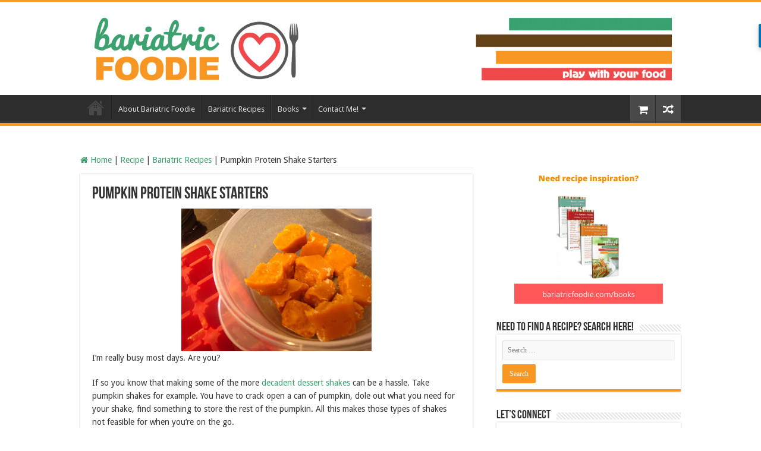

--- FILE ---
content_type: text/html; charset=UTF-8
request_url: https://www.bariatricfoodie.com/pumpkin-protein-shake-starters/
body_size: 22432
content:
<!DOCTYPE html>
<html lang="en-US" prefix="og: http://ogp.me/ns#">
<head>
<meta charset="UTF-8" />
<link rel="profile" href="http://gmpg.org/xfn/11" />
<link rel="pingback" href="https://www.bariatricfoodie.com/xmlrpc.php" />
<meta name='robots' content='index, follow, max-image-preview:large, max-snippet:-1, max-video-preview:-1' />

	<!-- This site is optimized with the Yoast SEO plugin v26.7 - https://yoast.com/wordpress/plugins/seo/ -->
	<title>Pumpkin Protein Shake Starters - Bariatric Foodie</title>
	<link rel="canonical" href="https://www.bariatricfoodie.com/pumpkin-protein-shake-starters/" />
	<meta property="og:locale" content="en_US" />
	<meta property="og:type" content="article" />
	<meta property="og:title" content="Pumpkin Protein Shake Starters - Bariatric Foodie" />
	<meta property="og:description" content="I&#8217;m really busy most days. Are you? If so you know that making some of the more decadent dessert shakes can be a hassle. Take pumpkin shakes for example. You have to crack open a can of pumpkin, dole out what you need for your shake, find something to store the rest of the pumpkin. &hellip;" />
	<meta property="og:url" content="https://www.bariatricfoodie.com/pumpkin-protein-shake-starters/" />
	<meta property="og:site_name" content="Bariatric Foodie" />
	<meta property="article:modified_time" content="2016-05-14T19:53:29+00:00" />
	<meta property="og:image" content="https://www.bariatricfoodie.com/wp-content/uploads/2012/09/DSC01988.jpg" />
	<meta property="og:image:width" content="320" />
	<meta property="og:image:height" content="240" />
	<meta property="og:image:type" content="image/jpeg" />
	<meta name="twitter:card" content="summary_large_image" />
	<meta name="twitter:label1" content="Est. reading time" />
	<meta name="twitter:data1" content="3 minutes" />
	<script type="application/ld+json" class="yoast-schema-graph">{"@context":"https://schema.org","@graph":[{"@type":"WebPage","@id":"https://www.bariatricfoodie.com/pumpkin-protein-shake-starters/","url":"https://www.bariatricfoodie.com/pumpkin-protein-shake-starters/","name":"Pumpkin Protein Shake Starters - Bariatric Foodie","isPartOf":{"@id":"https://www.bariatricfoodie.com/#website"},"primaryImageOfPage":{"@id":"https://www.bariatricfoodie.com/pumpkin-protein-shake-starters/#primaryimage"},"image":{"@id":"https://www.bariatricfoodie.com/pumpkin-protein-shake-starters/#primaryimage"},"thumbnailUrl":"https://www.bariatricfoodie.com/wp-content/uploads/2012/09/dsc01988.jpg","datePublished":"2012-09-23T23:21:00+00:00","dateModified":"2016-05-14T19:53:29+00:00","breadcrumb":{"@id":"https://www.bariatricfoodie.com/pumpkin-protein-shake-starters/#breadcrumb"},"inLanguage":"en-US","potentialAction":[{"@type":"ReadAction","target":["https://www.bariatricfoodie.com/pumpkin-protein-shake-starters/"]}]},{"@type":"ImageObject","inLanguage":"en-US","@id":"https://www.bariatricfoodie.com/pumpkin-protein-shake-starters/#primaryimage","url":"https://www.bariatricfoodie.com/wp-content/uploads/2012/09/dsc01988.jpg","contentUrl":"https://www.bariatricfoodie.com/wp-content/uploads/2012/09/dsc01988.jpg","width":320,"height":240},{"@type":"BreadcrumbList","@id":"https://www.bariatricfoodie.com/pumpkin-protein-shake-starters/#breadcrumb","itemListElement":[{"@type":"ListItem","position":1,"name":"Home","item":"https://www.bariatricfoodie.com/"},{"@type":"ListItem","position":2,"name":"Recipes","item":"https://www.bariatricfoodie.com/recipe/"},{"@type":"ListItem","position":3,"name":"Pumpkin Protein Shake Starters"}]},{"@type":"WebSite","@id":"https://www.bariatricfoodie.com/#website","url":"https://www.bariatricfoodie.com/","name":"Bariatric Foodie","description":"Play with your food","publisher":{"@id":"https://www.bariatricfoodie.com/#organization"},"potentialAction":[{"@type":"SearchAction","target":{"@type":"EntryPoint","urlTemplate":"https://www.bariatricfoodie.com/?s={search_term_string}"},"query-input":{"@type":"PropertyValueSpecification","valueRequired":true,"valueName":"search_term_string"}}],"inLanguage":"en-US"},{"@type":"Organization","@id":"https://www.bariatricfoodie.com/#organization","name":"Bariatric Foodie","url":"https://www.bariatricfoodie.com/","logo":{"@type":"ImageObject","inLanguage":"en-US","@id":"https://www.bariatricfoodie.com/#/schema/logo/image/","url":"https://www.bariatricfoodie.com/wp-content/uploads/2015/07/bariatricfoodie_logo_190x60-01.png","contentUrl":"https://www.bariatricfoodie.com/wp-content/uploads/2015/07/bariatricfoodie_logo_190x60-01.png","width":655,"height":250,"caption":"Bariatric Foodie"},"image":{"@id":"https://www.bariatricfoodie.com/#/schema/logo/image/"}}]}</script>
	<!-- / Yoast SEO plugin. -->


<link rel='dns-prefetch' href='//cdn.usefathom.com' />
<link rel='dns-prefetch' href='//fonts.googleapis.com' />
<link rel="alternate" title="oEmbed (JSON)" type="application/json+oembed" href="https://www.bariatricfoodie.com/wp-json/oembed/1.0/embed?url=https%3A%2F%2Fwww.bariatricfoodie.com%2Fpumpkin-protein-shake-starters%2F" />
<link rel="alternate" title="oEmbed (XML)" type="text/xml+oembed" href="https://www.bariatricfoodie.com/wp-json/oembed/1.0/embed?url=https%3A%2F%2Fwww.bariatricfoodie.com%2Fpumpkin-protein-shake-starters%2F&#038;format=xml" />
		<!-- This site uses the Google Analytics by MonsterInsights plugin v9.11.1 - Using Analytics tracking - https://www.monsterinsights.com/ -->
							<script src="//www.googletagmanager.com/gtag/js?id=G-ECPBB1S0WM"  data-cfasync="false" data-wpfc-render="false" type="text/javascript" async></script>
			<script data-cfasync="false" data-wpfc-render="false" type="text/javascript">
				var mi_version = '9.11.1';
				var mi_track_user = true;
				var mi_no_track_reason = '';
								var MonsterInsightsDefaultLocations = {"page_location":"https:\/\/www.bariatricfoodie.com\/pumpkin-protein-shake-starters\/"};
								if ( typeof MonsterInsightsPrivacyGuardFilter === 'function' ) {
					var MonsterInsightsLocations = (typeof MonsterInsightsExcludeQuery === 'object') ? MonsterInsightsPrivacyGuardFilter( MonsterInsightsExcludeQuery ) : MonsterInsightsPrivacyGuardFilter( MonsterInsightsDefaultLocations );
				} else {
					var MonsterInsightsLocations = (typeof MonsterInsightsExcludeQuery === 'object') ? MonsterInsightsExcludeQuery : MonsterInsightsDefaultLocations;
				}

								var disableStrs = [
										'ga-disable-G-ECPBB1S0WM',
									];

				/* Function to detect opted out users */
				function __gtagTrackerIsOptedOut() {
					for (var index = 0; index < disableStrs.length; index++) {
						if (document.cookie.indexOf(disableStrs[index] + '=true') > -1) {
							return true;
						}
					}

					return false;
				}

				/* Disable tracking if the opt-out cookie exists. */
				if (__gtagTrackerIsOptedOut()) {
					for (var index = 0; index < disableStrs.length; index++) {
						window[disableStrs[index]] = true;
					}
				}

				/* Opt-out function */
				function __gtagTrackerOptout() {
					for (var index = 0; index < disableStrs.length; index++) {
						document.cookie = disableStrs[index] + '=true; expires=Thu, 31 Dec 2099 23:59:59 UTC; path=/';
						window[disableStrs[index]] = true;
					}
				}

				if ('undefined' === typeof gaOptout) {
					function gaOptout() {
						__gtagTrackerOptout();
					}
				}
								window.dataLayer = window.dataLayer || [];

				window.MonsterInsightsDualTracker = {
					helpers: {},
					trackers: {},
				};
				if (mi_track_user) {
					function __gtagDataLayer() {
						dataLayer.push(arguments);
					}

					function __gtagTracker(type, name, parameters) {
						if (!parameters) {
							parameters = {};
						}

						if (parameters.send_to) {
							__gtagDataLayer.apply(null, arguments);
							return;
						}

						if (type === 'event') {
														parameters.send_to = monsterinsights_frontend.v4_id;
							var hookName = name;
							if (typeof parameters['event_category'] !== 'undefined') {
								hookName = parameters['event_category'] + ':' + name;
							}

							if (typeof MonsterInsightsDualTracker.trackers[hookName] !== 'undefined') {
								MonsterInsightsDualTracker.trackers[hookName](parameters);
							} else {
								__gtagDataLayer('event', name, parameters);
							}
							
						} else {
							__gtagDataLayer.apply(null, arguments);
						}
					}

					__gtagTracker('js', new Date());
					__gtagTracker('set', {
						'developer_id.dZGIzZG': true,
											});
					if ( MonsterInsightsLocations.page_location ) {
						__gtagTracker('set', MonsterInsightsLocations);
					}
										__gtagTracker('config', 'G-ECPBB1S0WM', {"forceSSL":"true"} );
										window.gtag = __gtagTracker;										(function () {
						/* https://developers.google.com/analytics/devguides/collection/analyticsjs/ */
						/* ga and __gaTracker compatibility shim. */
						var noopfn = function () {
							return null;
						};
						var newtracker = function () {
							return new Tracker();
						};
						var Tracker = function () {
							return null;
						};
						var p = Tracker.prototype;
						p.get = noopfn;
						p.set = noopfn;
						p.send = function () {
							var args = Array.prototype.slice.call(arguments);
							args.unshift('send');
							__gaTracker.apply(null, args);
						};
						var __gaTracker = function () {
							var len = arguments.length;
							if (len === 0) {
								return;
							}
							var f = arguments[len - 1];
							if (typeof f !== 'object' || f === null || typeof f.hitCallback !== 'function') {
								if ('send' === arguments[0]) {
									var hitConverted, hitObject = false, action;
									if ('event' === arguments[1]) {
										if ('undefined' !== typeof arguments[3]) {
											hitObject = {
												'eventAction': arguments[3],
												'eventCategory': arguments[2],
												'eventLabel': arguments[4],
												'value': arguments[5] ? arguments[5] : 1,
											}
										}
									}
									if ('pageview' === arguments[1]) {
										if ('undefined' !== typeof arguments[2]) {
											hitObject = {
												'eventAction': 'page_view',
												'page_path': arguments[2],
											}
										}
									}
									if (typeof arguments[2] === 'object') {
										hitObject = arguments[2];
									}
									if (typeof arguments[5] === 'object') {
										Object.assign(hitObject, arguments[5]);
									}
									if ('undefined' !== typeof arguments[1].hitType) {
										hitObject = arguments[1];
										if ('pageview' === hitObject.hitType) {
											hitObject.eventAction = 'page_view';
										}
									}
									if (hitObject) {
										action = 'timing' === arguments[1].hitType ? 'timing_complete' : hitObject.eventAction;
										hitConverted = mapArgs(hitObject);
										__gtagTracker('event', action, hitConverted);
									}
								}
								return;
							}

							function mapArgs(args) {
								var arg, hit = {};
								var gaMap = {
									'eventCategory': 'event_category',
									'eventAction': 'event_action',
									'eventLabel': 'event_label',
									'eventValue': 'event_value',
									'nonInteraction': 'non_interaction',
									'timingCategory': 'event_category',
									'timingVar': 'name',
									'timingValue': 'value',
									'timingLabel': 'event_label',
									'page': 'page_path',
									'location': 'page_location',
									'title': 'page_title',
									'referrer' : 'page_referrer',
								};
								for (arg in args) {
																		if (!(!args.hasOwnProperty(arg) || !gaMap.hasOwnProperty(arg))) {
										hit[gaMap[arg]] = args[arg];
									} else {
										hit[arg] = args[arg];
									}
								}
								return hit;
							}

							try {
								f.hitCallback();
							} catch (ex) {
							}
						};
						__gaTracker.create = newtracker;
						__gaTracker.getByName = newtracker;
						__gaTracker.getAll = function () {
							return [];
						};
						__gaTracker.remove = noopfn;
						__gaTracker.loaded = true;
						window['__gaTracker'] = __gaTracker;
					})();
									} else {
										console.log("");
					(function () {
						function __gtagTracker() {
							return null;
						}

						window['__gtagTracker'] = __gtagTracker;
						window['gtag'] = __gtagTracker;
					})();
									}
			</script>
							<!-- / Google Analytics by MonsterInsights -->
		<style id='wp-img-auto-sizes-contain-inline-css' type='text/css'>
img:is([sizes=auto i],[sizes^="auto," i]){contain-intrinsic-size:3000px 1500px}
/*# sourceURL=wp-img-auto-sizes-contain-inline-css */
</style>
<style id='classic-theme-styles-inline-css' type='text/css'>
/*! This file is auto-generated */
.wp-block-button__link{color:#fff;background-color:#32373c;border-radius:9999px;box-shadow:none;text-decoration:none;padding:calc(.667em + 2px) calc(1.333em + 2px);font-size:1.125em}.wp-block-file__button{background:#32373c;color:#fff;text-decoration:none}
/*# sourceURL=/wp-includes/css/classic-themes.min.css */
</style>
<link rel='stylesheet' id='contact-form-7-css' href='https://www.bariatricfoodie.com/wp-content/plugins/contact-form-7/includes/css/styles.css' type='text/css' media='all' />
<link rel='stylesheet' id='pmpro_frontend_base-css' href='https://www.bariatricfoodie.com/wp-content/plugins/paid-memberships-pro/css/frontend/base.css' type='text/css' media='all' />
<link rel='stylesheet' id='pmpro_frontend_variation_1-css' href='https://www.bariatricfoodie.com/wp-content/plugins/paid-memberships-pro/css/frontend/variation_1.css' type='text/css' media='all' />
<link rel='stylesheet' id='taqyeem-buttons-style-css' href='https://www.bariatricfoodie.com/wp-content/plugins/taqyeem-buttons/assets/style.css' type='text/css' media='all' />
<link rel='stylesheet' id='taqyeem-style-css' href='https://www.bariatricfoodie.com/wp-content/plugins/taqyeem/style.css' type='text/css' media='all' />
<style id='woocommerce-inline-inline-css' type='text/css'>
.woocommerce form .form-row .required { visibility: visible; }
/*# sourceURL=woocommerce-inline-inline-css */
</style>
<link rel='stylesheet' id='wpurp_style_minified-css' href='https://www.bariatricfoodie.com/wp-content/plugins/wp-ultimate-recipe/assets/wpurp-public-forced.css' type='text/css' media='all' />
<link rel='stylesheet' id='wpurp_style1-css' href='https://www.bariatricfoodie.com/wp-content/plugins/wp-ultimate-recipe/vendor/font-awesome/css/font-awesome.min.css' type='text/css' media='all' />
<link rel='stylesheet' id='wpurp_style2-css' href='https://fonts.googleapis.com/css?family=Open+Sans' type='text/css' media='all' />
<link rel='stylesheet' id='if-menu-site-css-css' href='https://www.bariatricfoodie.com/wp-content/plugins/if-menu/assets/if-menu-site.css' type='text/css' media='all' />
<link rel='stylesheet' id='wpcw-frontend-css' href='https://www.bariatricfoodie.com/wp-content/plugins/wp-courseware/assets/css/frontend.css?id=bd62a8f26ba034a1bafb' type='text/css' media='all' />
<link rel='stylesheet' id='wpcw-course-note-css' href='https://www.bariatricfoodie.com/wp-content/plugins/wp-courseware/assets/css/coursenote.css?id=b2b610afda7c56ebf10c' type='text/css' media='all' />
<link rel='stylesheet' id='chld_thm_cfg_parent-css' href='https://www.bariatricfoodie.com/wp-content/themes/sahifa/style.css' type='text/css' media='all' />
<link rel='stylesheet' id='chld_thm_cfg_child-css' href='https://www.bariatricfoodie.com/wp-content/themes/sahifa-child/style.css' type='text/css' media='all' />
<link rel='stylesheet' id='tie-style-css' href='https://www.bariatricfoodie.com/wp-content/themes/sahifa-child/style.css' type='text/css' media='all' />
<link rel='stylesheet' id='tie-woocommerce-css' href='https://www.bariatricfoodie.com/wp-content/themes/sahifa/css/woocommerce.css' type='text/css' media='all' />
<link rel='stylesheet' id='tie-ilightbox-skin-css' href='https://www.bariatricfoodie.com/wp-content/themes/sahifa/css/ilightbox/dark-skin/skin.css' type='text/css' media='all' />
<link rel='stylesheet' id='Droid+Sans-css' href='https://fonts.googleapis.com/css?family=Droid+Sans%3Aregular%2C700' type='text/css' media='all' />
<link rel='stylesheet' id='wc-pb-checkout-blocks-css' href='https://www.bariatricfoodie.com/wp-content/plugins/woocommerce-product-bundles/assets/css/frontend/checkout-blocks.css' type='text/css' media='all' />
<link rel='stylesheet' id='wc-bundle-style-css' href='https://www.bariatricfoodie.com/wp-content/plugins/woocommerce-product-bundles/assets/css/frontend/woocommerce.css' type='text/css' media='all' />
<script type="text/javascript">var n489D_vars={"triggerDomEvent":"true", "delayOn":"false", "triggerElementor":"true", "linkPreload":"false", "excludeLink":["add-to-cart"]};</script><script type="text/javascript" src="https://optimizerwpc.b-cdn.net/optimize.js?ic_ver=d2c35f" defer></script><style type="text/css">.wpc-bgLazy,.wpc-bgLazy>*{background-image:none!important;}</style><script type="text/javascript" id="wpcompress-aio-js-extra">
/* <![CDATA[ */
var ngf298gh738qwbdh0s87v_vars = {"zoneName":"wwwbariatricfoodiee6f1c.zapwp.com","siteurl":"https://www.bariatricfoodie.com","api_url":"https://wwwbariatricfoodiee6f1c.zapwp.com/","quality":"lossless","ajaxurl":"https://www.bariatricfoodie.com/wp-admin/admin-ajax.php","spinner":"https://www.bariatricfoodie.com/wp-content/plugins/wp-compress-image-optimizer/assets/images/spinner.svg","background_sizing":"false","lazy_enabled":"true","webp_enabled":"true","retina_enabled":"true","force_retina":"0","exif_enabled":"false","adaptive_enabled":"false","js_debug":"","slider_compatibility":null,"triggerDomEvent":"0"};
//# sourceURL=wpcompress-aio-js-extra
/* ]]> */
</script>
<script type="text/javascript" src="https://www.bariatricfoodie.com/wp-content/plugins/wp-compress-image-optimizer/assets/js/dist/optimizer.adaptive.pixel.min.js" id="wpcompress-aio-js"></script>
<script type="text/javascript" src="https://www.bariatricfoodie.com/wp-content/plugins/google-analytics-for-wordpress/assets/js/frontend-gtag.min.js" id="monsterinsights-frontend-script-js" async="async" data-wp-strategy="async"></script>
<script data-cfasync="false" data-wpfc-render="false" type="text/javascript" id='monsterinsights-frontend-script-js-extra'>/* <![CDATA[ */
var monsterinsights_frontend = {"js_events_tracking":"true","download_extensions":"doc,pdf,ppt,zip,xls,docx,pptx,xlsx","inbound_paths":"[]","home_url":"https:\/\/www.bariatricfoodie.com","hash_tracking":"false","v4_id":"G-ECPBB1S0WM"};/* ]]> */
</script>
<script type="text/javascript" src="https://cdn.usefathom.com/script.js" id="fathom-snippet-js" defer="defer" data-wp-strategy="defer" data-site="ZKAUTAUI"   data-no-minify></script>
<script type="text/javascript" src="https://www.bariatricfoodie.com/wp-includes/js/jquery/jquery.min.js" id="jquery-core-js"></script>
<script type="text/javascript" src="https://www.bariatricfoodie.com/wp-content/plugins/taqyeem/js/tie.js" id="taqyeem-main-js"></script>
<link rel="https://api.w.org/" href="https://www.bariatricfoodie.com/wp-json/" /><link rel="alternate" title="JSON" type="application/json" href="https://www.bariatricfoodie.com/wp-json/wp/v2/recipe/255" /><style id="pmpro_colors">:root {
	--pmpro--color--base: #ffffff;
	--pmpro--color--contrast: #222222;
	--pmpro--color--accent: #0c3d54;
	--pmpro--color--accent--variation: hsl( 199,75%,28.5% );
	--pmpro--color--border--variation: hsl( 0,0%,91% );
}</style><script type='text/javascript'>
/* <![CDATA[ */
var taqyeem = {"ajaxurl":"https://www.bariatricfoodie.com/wp-admin/admin-ajax.php" , "your_rating":"Your Rating:"};
/* ]]> */
</script>

<style type="text/css" media="screen">

</style>
<link rel="shortcut icon" href="//www.bariatricfoodie.com/wp-content/uploads/2015/07/favicon-96x96.png" title="Favicon" />
<!--[if IE]>
<script type="text/javascript">jQuery(document).ready(function (){ jQuery(".menu-item").has("ul").children("a").attr("aria-haspopup", "true");});</script>
<![endif]-->
<!--[if lt IE 9]>
<script src="https://www.bariatricfoodie.com/wp-content/themes/sahifa/js/html5.js"></script>
<script src="https://www.bariatricfoodie.com/wp-content/themes/sahifa/js/selectivizr-min.js"></script>
<![endif]-->
<!--[if IE 9]>
<link rel="stylesheet" type="text/css" media="all" href="https://www.bariatricfoodie.com/wp-content/themes/sahifa/css/ie9.css" />
<![endif]-->
<!--[if IE 8]>
<link rel="stylesheet" type="text/css" media="all" href="https://www.bariatricfoodie.com/wp-content/themes/sahifa/css/ie8.css" />
<![endif]-->
<!--[if IE 7]>
<link rel="stylesheet" type="text/css" media="all" href="https://www.bariatricfoodie.com/wp-content/themes/sahifa/css/ie7.css" />
<![endif]-->

<meta http-equiv="X-UA-Compatible" content="IE=edge,chrome=1" />
<meta name="viewport" content="width=device-width, initial-scale=1.0" />
<link rel="apple-touch-icon" sizes="144x144" href="//www.bariatricfoodie.com/wp-content/uploads/2015/07/apple-icon-144x144.png" />
<link rel="apple-touch-icon" sizes="120x120" href="//www.bariatricfoodie.com/wp-content/uploads/2015/07/apple-icon-120x120.png" />
<link rel="apple-touch-icon" sizes="72x72" href="//www.bariatricfoodie.com/wp-content/uploads/2015/07/apple-icon-72x72.png" />
<link rel="apple-touch-icon" href="//www.bariatricfoodie.com/wp-content/uploads/2015/07/apple-icon-57x57.png" />




<style type="text/css" media="screen">

body{
	font-family: 'Droid Sans';
	font-size : 14px;
}
#main-nav,
.cat-box-content,
#sidebar .widget-container,
.post-listing,
#commentform {
	border-bottom-color: #f89822;
}

.search-block .search-button,
#topcontrol,
#main-nav ul li.current-menu-item a,
#main-nav ul li.current-menu-item a:hover,
#main-nav ul li.current_page_parent a,
#main-nav ul li.current_page_parent a:hover,
#main-nav ul li.current-menu-parent a,
#main-nav ul li.current-menu-parent a:hover,
#main-nav ul li.current-page-ancestor a,
#main-nav ul li.current-page-ancestor a:hover,
.pagination span.current,
.share-post span.share-text,
.flex-control-paging li a.flex-active,
.ei-slider-thumbs li.ei-slider-element,
.review-percentage .review-item span span,
.review-final-score,
.button,
a.button,
a.more-link,
#main-content input[type="submit"],
.form-submit #submit,
#login-form .login-button,
.widget-feedburner .feedburner-subscribe,
input[type="submit"],
#buddypress button,
#buddypress a.button,
#buddypress input[type=submit],
#buddypress input[type=reset],
#buddypress ul.button-nav li a,
#buddypress div.generic-button a,
#buddypress .comment-reply-link,
#buddypress div.item-list-tabs ul li a span,
#buddypress div.item-list-tabs ul li.selected a,
#buddypress div.item-list-tabs ul li.current a,
#buddypress #members-directory-form div.item-list-tabs ul li.selected span,
#members-list-options a.selected,
#groups-list-options a.selected,
body.dark-skin #buddypress div.item-list-tabs ul li a span,
body.dark-skin #buddypress div.item-list-tabs ul li.selected a,
body.dark-skin #buddypress div.item-list-tabs ul li.current a,
body.dark-skin #members-list-options a.selected,
body.dark-skin #groups-list-options a.selected,
.search-block-large .search-button,
#featured-posts .flex-next:hover,
#featured-posts .flex-prev:hover,
a.tie-cart span.shooping-count,
.woocommerce span.onsale,
.woocommerce-page span.onsale ,
.woocommerce .widget_price_filter .ui-slider .ui-slider-handle,
.woocommerce-page .widget_price_filter .ui-slider .ui-slider-handle,
#check-also-close,
a.post-slideshow-next,
a.post-slideshow-prev,
.widget_price_filter .ui-slider .ui-slider-handle,
.quantity .minus:hover,
.quantity .plus:hover,
.mejs-container .mejs-controls .mejs-time-rail .mejs-time-current,
#reading-position-indicator  {
	background-color:#f89822;
}

::-webkit-scrollbar-thumb{
	background-color:#f89822 !important;
}

#theme-footer,
#theme-header,
.top-nav ul li.current-menu-item:before,
#main-nav .menu-sub-content ,
#main-nav ul ul,
#check-also-box {
	border-top-color: #f89822;
}

.search-block:after {
	border-right-color:#f89822;
}

body.rtl .search-block:after {
	border-left-color:#f89822;
}

#main-nav ul > li.menu-item-has-children:hover > a:after,
#main-nav ul > li.mega-menu:hover > a:after {
	border-color:transparent transparent #f89822;
}

.widget.timeline-posts li a:hover,
.widget.timeline-posts li a:hover span.tie-date {
	color: #f89822;
}

.widget.timeline-posts li a:hover span.tie-date:before {
	background: #f89822;
	border-color: #f89822;
}

#order_review,
#order_review_heading {
	border-color: #f89822;
}

.background-cover{background-color: #bab6b6 !important;}
a {
	color: #3ca06e;
	text-decoration: none;
}
		
a:hover {
	text-decoration: underline;
}
		
#main-content { border: none; }</style>

		<script type="text/javascript">
			/* <![CDATA[ */
				var sf_position = '0';
				var sf_templates = "<a href=\"{search_url_escaped}\">View All Results<\/a>";
				var sf_input = '.search-live';
				jQuery(document).ready(function(){
					jQuery(sf_input).ajaxyLiveSearch({"expand":false,"searchUrl":"https:\/\/www.bariatricfoodie.com\/?s=%s","text":"Search","delay":500,"iwidth":180,"width":315,"ajaxUrl":"https:\/\/www.bariatricfoodie.com\/wp-admin\/admin-ajax.php","rtl":0});
					jQuery(".live-search_ajaxy-selective-input").keyup(function() {
						var width = jQuery(this).val().length * 8;
						if(width < 50) {
							width = 50;
						}
						jQuery(this).width(width);
					});
					jQuery(".live-search_ajaxy-selective-search").click(function() {
						jQuery(this).find(".live-search_ajaxy-selective-input").focus();
					});
					jQuery(".live-search_ajaxy-selective-close").click(function() {
						jQuery(this).parent().remove();
					});
				});
			/* ]]> */
		</script>
			<noscript><style>.woocommerce-product-gallery{ opacity: 1 !important; }</style></noscript>
	
<style id='global-styles-inline-css' type='text/css'>
:root{--wp--preset--aspect-ratio--square: 1;--wp--preset--aspect-ratio--4-3: 4/3;--wp--preset--aspect-ratio--3-4: 3/4;--wp--preset--aspect-ratio--3-2: 3/2;--wp--preset--aspect-ratio--2-3: 2/3;--wp--preset--aspect-ratio--16-9: 16/9;--wp--preset--aspect-ratio--9-16: 9/16;--wp--preset--color--black: #000000;--wp--preset--color--cyan-bluish-gray: #abb8c3;--wp--preset--color--white: #ffffff;--wp--preset--color--pale-pink: #f78da7;--wp--preset--color--vivid-red: #cf2e2e;--wp--preset--color--luminous-vivid-orange: #ff6900;--wp--preset--color--luminous-vivid-amber: #fcb900;--wp--preset--color--light-green-cyan: #7bdcb5;--wp--preset--color--vivid-green-cyan: #00d084;--wp--preset--color--pale-cyan-blue: #8ed1fc;--wp--preset--color--vivid-cyan-blue: #0693e3;--wp--preset--color--vivid-purple: #9b51e0;--wp--preset--gradient--vivid-cyan-blue-to-vivid-purple: linear-gradient(135deg,rgb(6,147,227) 0%,rgb(155,81,224) 100%);--wp--preset--gradient--light-green-cyan-to-vivid-green-cyan: linear-gradient(135deg,rgb(122,220,180) 0%,rgb(0,208,130) 100%);--wp--preset--gradient--luminous-vivid-amber-to-luminous-vivid-orange: linear-gradient(135deg,rgb(252,185,0) 0%,rgb(255,105,0) 100%);--wp--preset--gradient--luminous-vivid-orange-to-vivid-red: linear-gradient(135deg,rgb(255,105,0) 0%,rgb(207,46,46) 100%);--wp--preset--gradient--very-light-gray-to-cyan-bluish-gray: linear-gradient(135deg,rgb(238,238,238) 0%,rgb(169,184,195) 100%);--wp--preset--gradient--cool-to-warm-spectrum: linear-gradient(135deg,rgb(74,234,220) 0%,rgb(151,120,209) 20%,rgb(207,42,186) 40%,rgb(238,44,130) 60%,rgb(251,105,98) 80%,rgb(254,248,76) 100%);--wp--preset--gradient--blush-light-purple: linear-gradient(135deg,rgb(255,206,236) 0%,rgb(152,150,240) 100%);--wp--preset--gradient--blush-bordeaux: linear-gradient(135deg,rgb(254,205,165) 0%,rgb(254,45,45) 50%,rgb(107,0,62) 100%);--wp--preset--gradient--luminous-dusk: linear-gradient(135deg,rgb(255,203,112) 0%,rgb(199,81,192) 50%,rgb(65,88,208) 100%);--wp--preset--gradient--pale-ocean: linear-gradient(135deg,rgb(255,245,203) 0%,rgb(182,227,212) 50%,rgb(51,167,181) 100%);--wp--preset--gradient--electric-grass: linear-gradient(135deg,rgb(202,248,128) 0%,rgb(113,206,126) 100%);--wp--preset--gradient--midnight: linear-gradient(135deg,rgb(2,3,129) 0%,rgb(40,116,252) 100%);--wp--preset--font-size--small: 13px;--wp--preset--font-size--medium: 20px;--wp--preset--font-size--large: 36px;--wp--preset--font-size--x-large: 42px;--wp--preset--spacing--20: 0.44rem;--wp--preset--spacing--30: 0.67rem;--wp--preset--spacing--40: 1rem;--wp--preset--spacing--50: 1.5rem;--wp--preset--spacing--60: 2.25rem;--wp--preset--spacing--70: 3.38rem;--wp--preset--spacing--80: 5.06rem;--wp--preset--shadow--natural: 6px 6px 9px rgba(0, 0, 0, 0.2);--wp--preset--shadow--deep: 12px 12px 50px rgba(0, 0, 0, 0.4);--wp--preset--shadow--sharp: 6px 6px 0px rgba(0, 0, 0, 0.2);--wp--preset--shadow--outlined: 6px 6px 0px -3px rgb(255, 255, 255), 6px 6px rgb(0, 0, 0);--wp--preset--shadow--crisp: 6px 6px 0px rgb(0, 0, 0);}:where(.is-layout-flex){gap: 0.5em;}:where(.is-layout-grid){gap: 0.5em;}body .is-layout-flex{display: flex;}.is-layout-flex{flex-wrap: wrap;align-items: center;}.is-layout-flex > :is(*, div){margin: 0;}body .is-layout-grid{display: grid;}.is-layout-grid > :is(*, div){margin: 0;}:where(.wp-block-columns.is-layout-flex){gap: 2em;}:where(.wp-block-columns.is-layout-grid){gap: 2em;}:where(.wp-block-post-template.is-layout-flex){gap: 1.25em;}:where(.wp-block-post-template.is-layout-grid){gap: 1.25em;}.has-black-color{color: var(--wp--preset--color--black) !important;}.has-cyan-bluish-gray-color{color: var(--wp--preset--color--cyan-bluish-gray) !important;}.has-white-color{color: var(--wp--preset--color--white) !important;}.has-pale-pink-color{color: var(--wp--preset--color--pale-pink) !important;}.has-vivid-red-color{color: var(--wp--preset--color--vivid-red) !important;}.has-luminous-vivid-orange-color{color: var(--wp--preset--color--luminous-vivid-orange) !important;}.has-luminous-vivid-amber-color{color: var(--wp--preset--color--luminous-vivid-amber) !important;}.has-light-green-cyan-color{color: var(--wp--preset--color--light-green-cyan) !important;}.has-vivid-green-cyan-color{color: var(--wp--preset--color--vivid-green-cyan) !important;}.has-pale-cyan-blue-color{color: var(--wp--preset--color--pale-cyan-blue) !important;}.has-vivid-cyan-blue-color{color: var(--wp--preset--color--vivid-cyan-blue) !important;}.has-vivid-purple-color{color: var(--wp--preset--color--vivid-purple) !important;}.has-black-background-color{background-color: var(--wp--preset--color--black) !important;}.has-cyan-bluish-gray-background-color{background-color: var(--wp--preset--color--cyan-bluish-gray) !important;}.has-white-background-color{background-color: var(--wp--preset--color--white) !important;}.has-pale-pink-background-color{background-color: var(--wp--preset--color--pale-pink) !important;}.has-vivid-red-background-color{background-color: var(--wp--preset--color--vivid-red) !important;}.has-luminous-vivid-orange-background-color{background-color: var(--wp--preset--color--luminous-vivid-orange) !important;}.has-luminous-vivid-amber-background-color{background-color: var(--wp--preset--color--luminous-vivid-amber) !important;}.has-light-green-cyan-background-color{background-color: var(--wp--preset--color--light-green-cyan) !important;}.has-vivid-green-cyan-background-color{background-color: var(--wp--preset--color--vivid-green-cyan) !important;}.has-pale-cyan-blue-background-color{background-color: var(--wp--preset--color--pale-cyan-blue) !important;}.has-vivid-cyan-blue-background-color{background-color: var(--wp--preset--color--vivid-cyan-blue) !important;}.has-vivid-purple-background-color{background-color: var(--wp--preset--color--vivid-purple) !important;}.has-black-border-color{border-color: var(--wp--preset--color--black) !important;}.has-cyan-bluish-gray-border-color{border-color: var(--wp--preset--color--cyan-bluish-gray) !important;}.has-white-border-color{border-color: var(--wp--preset--color--white) !important;}.has-pale-pink-border-color{border-color: var(--wp--preset--color--pale-pink) !important;}.has-vivid-red-border-color{border-color: var(--wp--preset--color--vivid-red) !important;}.has-luminous-vivid-orange-border-color{border-color: var(--wp--preset--color--luminous-vivid-orange) !important;}.has-luminous-vivid-amber-border-color{border-color: var(--wp--preset--color--luminous-vivid-amber) !important;}.has-light-green-cyan-border-color{border-color: var(--wp--preset--color--light-green-cyan) !important;}.has-vivid-green-cyan-border-color{border-color: var(--wp--preset--color--vivid-green-cyan) !important;}.has-pale-cyan-blue-border-color{border-color: var(--wp--preset--color--pale-cyan-blue) !important;}.has-vivid-cyan-blue-border-color{border-color: var(--wp--preset--color--vivid-cyan-blue) !important;}.has-vivid-purple-border-color{border-color: var(--wp--preset--color--vivid-purple) !important;}.has-vivid-cyan-blue-to-vivid-purple-gradient-background{background: var(--wp--preset--gradient--vivid-cyan-blue-to-vivid-purple) !important;}.has-light-green-cyan-to-vivid-green-cyan-gradient-background{background: var(--wp--preset--gradient--light-green-cyan-to-vivid-green-cyan) !important;}.has-luminous-vivid-amber-to-luminous-vivid-orange-gradient-background{background: var(--wp--preset--gradient--luminous-vivid-amber-to-luminous-vivid-orange) !important;}.has-luminous-vivid-orange-to-vivid-red-gradient-background{background: var(--wp--preset--gradient--luminous-vivid-orange-to-vivid-red) !important;}.has-very-light-gray-to-cyan-bluish-gray-gradient-background{background: var(--wp--preset--gradient--very-light-gray-to-cyan-bluish-gray) !important;}.has-cool-to-warm-spectrum-gradient-background{background: var(--wp--preset--gradient--cool-to-warm-spectrum) !important;}.has-blush-light-purple-gradient-background{background: var(--wp--preset--gradient--blush-light-purple) !important;}.has-blush-bordeaux-gradient-background{background: var(--wp--preset--gradient--blush-bordeaux) !important;}.has-luminous-dusk-gradient-background{background: var(--wp--preset--gradient--luminous-dusk) !important;}.has-pale-ocean-gradient-background{background: var(--wp--preset--gradient--pale-ocean) !important;}.has-electric-grass-gradient-background{background: var(--wp--preset--gradient--electric-grass) !important;}.has-midnight-gradient-background{background: var(--wp--preset--gradient--midnight) !important;}.has-small-font-size{font-size: var(--wp--preset--font-size--small) !important;}.has-medium-font-size{font-size: var(--wp--preset--font-size--medium) !important;}.has-large-font-size{font-size: var(--wp--preset--font-size--large) !important;}.has-x-large-font-size{font-size: var(--wp--preset--font-size--x-large) !important;}
/*# sourceURL=global-styles-inline-css */
</style>
<link rel='stylesheet' id='wc-blocks-style-css' href='https://www.bariatricfoodie.com/wp-content/plugins/woocommerce/assets/client/blocks/wc-blocks.css' type='text/css' media='all' />
<link rel='stylesheet' id='wpachievements-notify-style-css' href='https://www.bariatricfoodie.com/wp-content/plugins/wp-courseware/includes/popup/css/MetroNotificationStyle.min.css' type='text/css' media='all' />
</head>
<body id="top" class="pmpro-variation_1 wp-singular recipe-template-default single single-recipe postid-255 wp-theme-sahifa wp-child-theme-sahifa-child theme-sahifa pmpro-body-has-access woocommerce-no-js">

<div class="wrapper-outer">

	<div class="background-cover"></div>

	<aside id="slide-out">

			<div class="search-mobile">
			<form method="get" id="searchform-mobile" action="https://www.bariatricfoodie.com/">
				<button class="search-button" type="submit" value="Search"><i class="fa fa-search"></i></button>
				<input type="text" id="s-mobile" name="s" title="Search" value="Search" onfocus="if (this.value == 'Search') {this.value = '';}" onblur="if (this.value == '') {this.value = 'Search';}"  />
			</form>
		</div><!-- .search-mobile /-->
	
			<div class="social-icons">
		<a class="ttip-none" title="Rss" href="//www.bariatricfoodie.com/feed" target="_blank"><i class="fa fa-rss"></i></a><a class="ttip-none" title="Facebook" href="https://www.facebook.com/BariatricFoodie" target="_blank"><i class="fa fa-facebook"></i></a><a class="ttip-none" title="Twitter" href="https://twitter.com/bariatricfoodie" target="_blank"><i class="fa fa-twitter"></i></a><a class="ttip-none" title="Pinterest" href="https://www.pinterest.com/bariatricfoodie/" target="_blank"><i class="fa fa-pinterest"></i></a><a class="ttip-none" title="instagram" href="https://instagram.com/bariatric_foodie_nation/" target="_blank"><i class="fa fa-instagram"></i></a>
			</div>

	
		<div id="mobile-menu" ></div>
	</aside><!-- #slide-out /-->

		<div id="wrapper" class="wide-layout">
		<div class="inner-wrapper">

		<header id="theme-header" class="theme-header">
			
		<div class="header-content">

					<a id="slide-out-open" class="slide-out-open" href="#"><span></span></a>
		
			<div class="logo">
			<h2>								<a title="Bariatric Foodie" href="https://www.bariatricfoodie.com/">
					<img src="//www.bariatricfoodie.com/wp-content/uploads/2017/01/logo-header-01x980.png" alt="Bariatric Foodie"  /><strong>Bariatric Foodie Play with your food</strong>
				</a>
			</h2>			</div><!-- .logo /-->
						<div class="clear"></div>

		</div>
													<nav id="main-nav" class="fixed-enabled">
				<div class="container">

				
					<div class="main-menu"><ul id="menu-bariatric-foodie-pledge-menu" class="menu"><li id="menu-item-23495" class="menu-item menu-item-type-custom menu-item-object-custom menu-item-home menu-item-23495"><a href="https://www.bariatricfoodie.com">Home</a></li>
<li id="menu-item-32041" class="menu-item menu-item-type-custom menu-item-object-custom menu-item-32041"><a href="https://www.bariatricfoodie.com/about">About Bariatric Foodie</a></li>
<li id="menu-item-23504" class="menu-item menu-item-type-post_type menu-item-object-page menu-item-23504"><a href="https://www.bariatricfoodie.com/recipe-index/">Bariatric Recipes</a></li>
<li id="menu-item-32491" class="menu-item menu-item-type-custom menu-item-object-custom menu-item-has-children menu-item-32491"><a href="https://www.bariatricfoodie.com/books">Books</a>
<ul class="sub-menu menu-sub-content">
	<li id="menu-item-23497" class="menu-item menu-item-type-post_type menu-item-object-page menu-item-23497"><a href="https://www.bariatricfoodie.com/shakebook/">The Bariatric Foodie Guide to Perfect Protein Shakes</a></li>
	<li id="menu-item-23498" class="menu-item menu-item-type-post_type menu-item-object-page menu-item-23498"><a href="https://www.bariatricfoodie.com/breakfastbook/">The Bariatric Foodie Breakfast Book</a></li>
	<li id="menu-item-23499" class="menu-item menu-item-type-post_type menu-item-object-page menu-item-23499"><a href="https://www.bariatricfoodie.com/holidays/">BF Holiday Survival Guide</a></li>
	<li id="menu-item-23500" class="menu-item menu-item-type-post_type menu-item-object-page menu-item-23500"><a href="https://www.bariatricfoodie.com/zoodles/">Oodles of Zoodles: Your Jumpstart Guide to Zucchini Noodles</a></li>
</ul>
</li>
<li id="menu-item-31701" class="menu-item menu-item-type-post_type menu-item-object-page menu-item-has-children menu-item-31701"><a href="https://www.bariatricfoodie.com/contact-me/">Contact Me!</a>
<ul class="sub-menu menu-sub-content">
	<li id="menu-item-31697" class="menu-item menu-item-type-post_type menu-item-object-page menu-item-31697"><a href="https://www.bariatricfoodie.com/work-with-me/">Brands/Businesses: Contact me!</a></li>
	<li id="menu-item-31702" class="menu-item menu-item-type-post_type menu-item-object-page menu-item-31702"><a href="https://www.bariatricfoodie.com/contact-me/">Foodies: Contact me!</a></li>
</ul>
</li>
</ul></div>										<a href="https://www.bariatricfoodie.com/?tierand=1" class="random-article ttip" title="Random Article"><i class="fa fa-random"></i></a>
					
											<a class="tie-cart ttip" href="https://www.bariatricfoodie.com/cart/" title="View your shopping cart"><span class="shooping-count-outer"><i class="fa fa-shopping-cart"></i></span></a>
					
				</div>
			</nav><!-- .main-nav /-->
					</header><!-- #header /-->

	
	
	<div id="main-content" class="container">

	
	
	
	
	
	<div class="content">

		
		<nav id="crumbs"><a href="https://www.bariatricfoodie.com/"><span class="fa fa-home" aria-hidden="true"></span> Home</a><span class="delimiter">|</span><a href="https://www.bariatricfoodie.com/recipe/">Recipe</a><span class="delimiter">|</span><a href="https://www.bariatricfoodie.com/category/bariatric-recipes/">Bariatric Recipes</a><span class="delimiter">|</span><span class="current">Pumpkin Protein Shake Starters</span></nav><script type="application/ld+json">{"@context":"http:\/\/schema.org","@type":"BreadcrumbList","@id":"#Breadcrumb","itemListElement":[{"@type":"ListItem","position":1,"item":{"name":"Home","@id":"https:\/\/www.bariatricfoodie.com\/"}},{"@type":"ListItem","position":2,"item":{"name":"Recipe","@id":"https:\/\/www.bariatricfoodie.com\/recipe\/"}},{"@type":"ListItem","position":3,"item":{"name":"Bariatric Recipes","@id":"https:\/\/www.bariatricfoodie.com\/category\/bariatric-recipes\/"}}]}</script>
		

		
		<article class="post-listing post-255 recipe type-recipe status-publish has-post-thumbnail  category-bariatric-recipes category-liquids category-protein-shakes tag-protein-shake tag-pumpkin pmpro-has-access post type-post" id="the-post">
			
			<div class="post-inner">

							<h1 class="name post-title entry-title"><span itemprop="name">Pumpkin Protein Shake Starters</span></h1>

							
				<div class="entry">
					
					
					<div class="separator" style="clear: both; text-align: center;">
<a href="http://1.bp.blogspot.com/-RUnKq1XZpNg/UF9efbzNcUI/AAAAAAAADYY/HxnHfeB3k0k/s1600/DSC01988.JPG" imageanchor="1" style="margin-left: 1em; margin-right: 1em;"><img loading="lazy" decoding="async" border="0" height="240" src="https://www.bariatricfoodie.com/wp-content/uploads/2012/09/dsc01988.jpg" width="320" /></a></div>
<p>
I&#8217;m really busy most days. Are you?</p>
<p>If so you know that making some of the more <a href="https://www.bariatricfoodie.com/?p=805" target="_blank">decadent dessert shakes</a> can be a hassle. Take pumpkin shakes for example. You have to crack open a can of pumpkin, dole out what you need for your shake, find something to store the rest of the pumpkin. All this makes those types of shakes not feasible for when you&#8217;re on the go.</p>
<p>I have a solution.</p>
<p>Protein shake starters!</p>
<p><i>&#8220;What the HELL is a protein shake starter, Nik?&#8221;</i><br />
<i><br /></i><br />
I&#8217;m glad you asked. &nbsp;I make protein shake starters so that I can quickly and easily assemble my shakes with all the flavors I love but without all the mess and time investment.</p>
<p>I just made up a batch of pumpkin protein shake starters and here&#8217;s how I did it:</p>
<p><b>Step One: Assemble the ingredients</b><br />
<b><br /></b><br />
</p>
<div class="separator" style="clear: both; text-align: center;">
<a href="http://3.bp.blogspot.com/-JwOu0yAmudw/UF9eZee38nI/AAAAAAAADYQ/Be4GAga_SxA/s1600/DSC01982.JPG" imageanchor="1" style="margin-left: 1em; margin-right: 1em;"><img loading="lazy" decoding="async" border="0" height="240" src="https://www.bariatricfoodie.com/wp-content/uploads/2012/09/dsc01982.jpg" width="320" /></a></div>
<div style="text-align: center;">
<b><br /></b></div>
<p>So here we have a can of pumpkin, some pumpkin pie spice, some vanilla extract (or you can use some <a href="http://www.amazon.com/Torani-Sugar-Vanilla-Syrup-Splenda/dp/B000AXQI3U/ref=sr_1_3?ie=UTF8&amp;qid=1348427934&amp;sr=8-3&amp;keywords=sugar-free+vanilla+syrup" target="_blank">sugar-free vanilla syrup</a>), a bowl, a wooden spoon and an ice cube tray.</p>
<p><b>Step Two: Mix it Up!</b><br />
<b><br /></b><br />
</p>
<div class="separator" style="clear: both; text-align: center;">
<a href="http://1.bp.blogspot.com/-r2Kzze94nGs/UF9fPZp9t7I/AAAAAAAADYg/rZw96InpR5w/s1600/DSC01984.JPG" imageanchor="1" style="margin-left: 1em; margin-right: 1em;"><img loading="lazy" decoding="async" border="0" height="240" src="https://www.bariatricfoodie.com/wp-content/uploads/2012/09/dsc01984.jpg" width="320" /></a></div>
<div style="text-align: center;">
<b><br /></b></div>
<p>Combine the ingredients in your bowl and mix well! You want the flavors to be well distributed. Here I used the whole can of pumpkin, 1 tsp. of vanilla and 1/4 tsp. of pumpkin pie spice. You can adjust to your liking though! I did not add sweetener. I&#8217;ll add that directly to my shake if I want it.</p>
<p><b>Step Three: The ice cube tray</b><br />
<b><br /></b><br />
</p>
<div class="separator" style="clear: both; text-align: center;">
<a href="http://3.bp.blogspot.com/-cvl71nfzN6A/UF9fYNHVCUI/AAAAAAAADYo/9fCrrirjGFw/s1600/DSC01985.JPG" imageanchor="1" style="margin-left: 1em; margin-right: 1em;"><img loading="lazy" decoding="async" border="0" height="240" src="https://www.bariatricfoodie.com/wp-content/uploads/2012/09/dsc01985.jpg" width="320" /></a></div>
<div style="text-align: center;">
<b><br /></b></div>
<p>This is your secret weapon in this whole deal. The one thing that always irked me about pumpkin shakes was feeling like I had to figure out what to do with the rest of that can of pumpkin. Well, once you mix up your starter, fill an empty ice cube tray with it, using a tablespoon measure. On a standard ice cube tray this should get you perfect, one ounce servings of your pumpkin mixture. Remember to tap down your ice cube tray on the counter to make sure it settles in there nice.</p>
<p><b>Step Four: Freeze!</b></p>
<div class="separator" style="clear: both; text-align: center;">
<a href="http://1.bp.blogspot.com/-WI_vo1Rd5uo/UF9fe7uAUNI/AAAAAAAADYw/K4enfz1eZlg/s1600/DSC01989.JPG" imageanchor="1" style="margin-left: 1em; margin-right: 1em;"><img loading="lazy" decoding="async" border="0" height="240" src="https://www.bariatricfoodie.com/wp-content/uploads/2012/09/dsc01989.jpg" width="320" /></a></div>
<div style="text-align: center;">
<b><br /></b></div>
<p>Then all you have to do is pop it in the freezer and freeze until solid. When they&#8217;re done, you pop them out of the ice cube tray and into some freezer bags (I recommend getting smaller bags and only putting a few in each bag).</p>
<p>Then when you&#8217;re ready to make your shake, combine your shake starter (two cubes) with milk (or water, if that&#8217;s your thing), <a href="http://www.amazon.com/Pure-Protein-Vanilla-Cream-Pound/dp/B003V5PUZQ/ref=sr_1_cc_2?s=aps&amp;ie=UTF8&amp;qid=1348428044&amp;sr=1-2-catcorr&amp;keywords=pure+protein+vanilla" target="_blank">protein powder</a> and any other flavor additives you like (<a href="http://www.amazon.com/Vinci-Sugar-Free-Pumpkin-Syrup/dp/B000WNGPD6/ref=sr_1_2?s=grocery&amp;ie=UTF8&amp;qid=1348427990&amp;sr=1-2&amp;keywords=sugar+free+pumpkin+pie+syrup" target="_blank">additional sugar-free syrups</a>, etc.) and away you go!</p>
<p>These starters take about 10 minutes to make but they save you time and money. Now that you have your canned pumpkin all prepped to become a shake, and now that you have it all frozen (so it lasts longer) you waste less pumpkin and you can mix up your pumpkin pie shake in no time!</p>
<p>And it&#8217;s automatic portion control. Remember, generally one ice cube slot = one ounce.</p>
<p>I make protein shake starters out of all sorts of stuff. Look for more combinations to come!</p>
<script type="application/ld+json">{"@context":"http:\/\/schema.org\/","@type":"Recipe","name":"Pumpkin Protein Shake Starters","author":{"@type":"Person","name":"Nikki Lynn"},"datePublished":"2012-09-23 19:21:00","image":"https:\/\/www.bariatricfoodie.com\/wp-content\/uploads\/2012\/09\/dsc01988.jpg","description":""}</script><div id="wpurp-container-recipe-255" data-id="255" data-permalink="https://www.bariatricfoodie.com/pumpkin-protein-shake-starters/" data-custom-link="" data-custom-link-behaviour="" data-image="https://www.bariatricfoodie.com/wp-content/uploads/2012/09/dsc01988.jpg" data-servings-original="" class="wpurp-container" style="margin:0 auto !important;padding-top:10px !important;padding-bottom:10px !important;padding-left:10px !important;padding-right:10px !important;max-width:600px !important;position:static !important;border-width:1px 1px 1px 1px !important;border-color:#bbbbbb !important;border-style:solid !important;vertical-align:inherit !important;font-size:14px !important;color:#444444 !important;font-family:Open Sans, sans-serif !important;background:url(https://www.bariatricfoodie.com/wp-content/plugins/wp-ultimate-recipe/addons/custom-templates/img/default.png) !important;">


    
    <div class="wpurp-rows" style="position:static !important;text-align:inherit !important;vertical-align:inherit !important;">
            <div class="wpurp-rows-row" style="height:auto !important;">
        <div class="wpurp-responsive-mobile">
    <div class="wpurp-columns" style="position:static !important;text-align:inherit !important;vertical-align:inherit !important;">
                                                        <div class="wpurp-rows-row">
                        <div class="wpurp-rows" style="margin:0 auto !important;margin-bottom:10px !important;position:static !important;text-align:center !important;vertical-align:inherit !important;">
            <div class="wpurp-rows-row" style="height:auto !important;">
        <div>
            <img decoding="async" src="https://www.bariatricfoodie.com/wp-content/uploads/2012/09/dsc01988-150x150.jpg" alt="" title="DSC01988" class="wpurp-recipe-image" style="margin:0 auto !important;padding-top:5px !important;padding-bottom:5px !important;padding-left:5px !important;padding-right:5px !important;width:150px !important;height:150px !important;position:static !important;background-color:#ffffff !important;border-width:1px 1px 1px 1px !important;border-color:#666666 !important;border-style:solid !important;-webkit-box-shadow:2px 2px 2px  rgba(50,50,50,0.5)  !important;-moz-box-shadow:2px 2px 2px  rgba(50,50,50,0.5)  !important;box-shadow:2px 2px 2px  rgba(50,50,50,0.5)  !important;text-align:inherit !important;vertical-align:inherit !important;" />
    </div>
    </div>
        </div>
                    </div>
                                                                <div class="wpurp-rows-row">
                                            </div>
                                                                <div class="wpurp-rows-row">
                        <div class="wpurp-rows" style="position:static !important;text-align:inherit !important;vertical-align:inherit !important;">
            <div class="wpurp-rows-row" style="height:auto !important;">
        <span class="wpurp-recipe-title" style="margin-bottom:10px !important;padding-bottom:0px !important;position:static !important;text-align:inherit !important;vertical-align:inherit !important;font-weight:bold !important;font-size:1.4em !important;line-height:1.4em !important;">Pumpkin Protein Shake Starters</span><span class="wpurp-box" style="float:right !important;position:static !important;text-align:inherit !important;vertical-align:inherit !important;">
    <div class="wpurp-rows" style="position:static !important;text-align:right !important;vertical-align:inherit !important;">
                            </div>
<table class="wpurp-columns" style="position:static !important;text-align:inherit !important;vertical-align:inherit !important;font-size:18px !important;">
    <tbody>
    <tr>
                        <td style="vertical-align:top !important;text-align:inherit !important;width:auto !important;">
            <span class="wpurp-recipe-stars" style="margin-right:0px !important;position:static !important;text-align:inherit !important;vertical-align:inherit !important;"></span>        </td>
                                <td style="vertical-align:top !important;text-align:inherit !important;width:auto !important;">
            <a href="https://www.bariatricfoodie.com/recipe/pumpkin-protein-shake-starters/print" target="_blank" class="recipe-tooltip wpurp-recipe-print-button" style="color: #9bbd35 !important;color: #444444 !important;margin-left:5px !important;position:static !important;text-align:inherit !important;vertical-align:inherit !important;"><i class="fa fa-print"></i></a>
<div class="recipe-tooltip-content">
    Print Recipe</div>
        </td>
                                <td style="vertical-align:top !important;text-align:inherit !important;width:auto !important;">
                    </td>
                                <td style="vertical-align:top !important;text-align:inherit !important;width:auto !important;">
                    </td>
                                <td style="vertical-align:top !important;text-align:inherit !important;width:auto !important;">
                    </td>
                    </tr>
    </tbody>
</table>
</span>
    </div>
                <div class="wpurp-rows-row" style="height:auto !important;">
        <span class="wpurp-recipe-description" style="margin-bottom:20px !important;position:static !important;text-align:inherit !important;vertical-align:inherit !important;line-height:1.4em !important;"></span>    </div>
                <div class="wpurp-rows-row" style="height:auto !important;">
        <ul class="wpurp-recipe-tags" style="position:static !important;text-align:inherit !important;vertical-align:inherit !important;">
    </ul>
    </div>
                <div class="wpurp-rows-row" style="height:auto !important;">
        <div class="wpurp-responsive-mobile">
    <div class="wpurp-columns" style="position:static !important;text-align:inherit !important;vertical-align:inherit !important;">
                                                        <div class="wpurp-rows-row">
                        <table class="wpurp-table" style="width:100% !important;margin-top:20px !important;position:static !important;text-align:inherit !important;vertical-align:inherit !important;">
    <tbody>
                        <tr>
                                                                                                    </tr>
                                <tr>
                                                                                                    </tr>
                </tbody>
</table>
                    </div>
                                                                <div class="wpurp-rows-row">
                        <table class="wpurp-table" style="width:100% !important;margin-top:20px !important;position:static !important;text-align:inherit !important;vertical-align:inherit !important;">
    <tbody>
                        <tr>
                                                                                                    </tr>
                                <tr>
                                                                                                    </tr>
                </tbody>
</table>
                    </div>
                                        </div>
</div>
<div class="wpurp-responsive-desktop">
<table class="wpurp-columns" style="position:static !important;text-align:inherit !important;vertical-align:inherit !important;">
    <tbody>
    <tr>
                        <td style="vertical-align:top !important;text-align:inherit !important;width:50% !important;">
            <table class="wpurp-table" style="width:100% !important;margin-top:20px !important;position:static !important;text-align:inherit !important;vertical-align:inherit !important;">
    <tbody>
                        <tr>
                                                                                                    </tr>
                                <tr>
                                                                                                    </tr>
                </tbody>
</table>
        </td>
                                <td style="vertical-align:top !important;text-align:inherit !important;width:auto !important;">
            <table class="wpurp-table" style="width:100% !important;margin-top:20px !important;position:static !important;text-align:inherit !important;vertical-align:inherit !important;">
    <tbody>
                        <tr>
                                                                                                    </tr>
                                <tr>
                                                                                                    </tr>
                </tbody>
</table>
        </td>
                    </tr>
    </tbody>
</table>
</div>    </div>
        </div>
                    </div>
                                        </div>
</div>
<div class="wpurp-responsive-desktop">
<table class="wpurp-columns" style="position:static !important;text-align:inherit !important;vertical-align:inherit !important;">
    <tbody>
    <tr>
                        <td style="vertical-align:top !important;text-align:inherit !important;width:150px !important;">
            <div class="wpurp-rows" style="margin:0 auto !important;margin-bottom:10px !important;position:static !important;text-align:center !important;vertical-align:inherit !important;">
            <div class="wpurp-rows-row" style="height:auto !important;">
        <div>
            <img decoding="async" src="https://www.bariatricfoodie.com/wp-content/uploads/2012/09/dsc01988-150x150.jpg" alt="" title="DSC01988" class="wpurp-recipe-image" style="margin:0 auto !important;padding-top:5px !important;padding-bottom:5px !important;padding-left:5px !important;padding-right:5px !important;width:150px !important;height:150px !important;position:static !important;background-color:#ffffff !important;border-width:1px 1px 1px 1px !important;border-color:#666666 !important;border-style:solid !important;-webkit-box-shadow:2px 2px 2px  rgba(50,50,50,0.5)  !important;-moz-box-shadow:2px 2px 2px  rgba(50,50,50,0.5)  !important;box-shadow:2px 2px 2px  rgba(50,50,50,0.5)  !important;text-align:inherit !important;vertical-align:inherit !important;" />
    </div>
    </div>
        </div>
        </td>
                                <td style="vertical-align:top !important;text-align:inherit !important;width:20px !important;">
                    </td>
                                <td style="vertical-align:top !important;text-align:inherit !important;width:auto !important;">
            <div class="wpurp-rows" style="position:static !important;text-align:inherit !important;vertical-align:inherit !important;">
            <div class="wpurp-rows-row" style="height:auto !important;">
        <span class="wpurp-recipe-title" style="margin-bottom:10px !important;padding-bottom:0px !important;position:static !important;text-align:inherit !important;vertical-align:inherit !important;font-weight:bold !important;font-size:1.4em !important;line-height:1.4em !important;">Pumpkin Protein Shake Starters</span><span class="wpurp-box" style="float:right !important;position:static !important;text-align:inherit !important;vertical-align:inherit !important;">
    <div class="wpurp-rows" style="position:static !important;text-align:right !important;vertical-align:inherit !important;">
                            </div>
<table class="wpurp-columns" style="position:static !important;text-align:inherit !important;vertical-align:inherit !important;font-size:18px !important;">
    <tbody>
    <tr>
                        <td style="vertical-align:top !important;text-align:inherit !important;width:auto !important;">
            <span class="wpurp-recipe-stars" style="margin-right:0px !important;position:static !important;text-align:inherit !important;vertical-align:inherit !important;"></span>        </td>
                                <td style="vertical-align:top !important;text-align:inherit !important;width:auto !important;">
            <a href="https://www.bariatricfoodie.com/recipe/pumpkin-protein-shake-starters/print" target="_blank" class="recipe-tooltip wpurp-recipe-print-button" style="color: #9bbd35 !important;color: #444444 !important;margin-left:5px !important;position:static !important;text-align:inherit !important;vertical-align:inherit !important;"><i class="fa fa-print"></i></a>
<div class="recipe-tooltip-content">
    Print Recipe</div>
        </td>
                                <td style="vertical-align:top !important;text-align:inherit !important;width:auto !important;">
                    </td>
                                <td style="vertical-align:top !important;text-align:inherit !important;width:auto !important;">
                    </td>
                                <td style="vertical-align:top !important;text-align:inherit !important;width:auto !important;">
                    </td>
                    </tr>
    </tbody>
</table>
</span>
    </div>
                <div class="wpurp-rows-row" style="height:auto !important;">
        <span class="wpurp-recipe-description" style="margin-bottom:20px !important;position:static !important;text-align:inherit !important;vertical-align:inherit !important;line-height:1.4em !important;"></span>    </div>
                <div class="wpurp-rows-row" style="height:auto !important;">
        <ul class="wpurp-recipe-tags" style="position:static !important;text-align:inherit !important;vertical-align:inherit !important;">
    </ul>
    </div>
                <div class="wpurp-rows-row" style="height:auto !important;">
        <div class="wpurp-responsive-mobile">
    <div class="wpurp-columns" style="position:static !important;text-align:inherit !important;vertical-align:inherit !important;">
                                                        <div class="wpurp-rows-row">
                        <table class="wpurp-table" style="width:100% !important;margin-top:20px !important;position:static !important;text-align:inherit !important;vertical-align:inherit !important;">
    <tbody>
                        <tr>
                                                                                                    </tr>
                                <tr>
                                                                                                    </tr>
                </tbody>
</table>
                    </div>
                                                                <div class="wpurp-rows-row">
                        <table class="wpurp-table" style="width:100% !important;margin-top:20px !important;position:static !important;text-align:inherit !important;vertical-align:inherit !important;">
    <tbody>
                        <tr>
                                                                                                    </tr>
                                <tr>
                                                                                                    </tr>
                </tbody>
</table>
                    </div>
                                        </div>
</div>
<div class="wpurp-responsive-desktop">
<table class="wpurp-columns" style="position:static !important;text-align:inherit !important;vertical-align:inherit !important;">
    <tbody>
    <tr>
                        <td style="vertical-align:top !important;text-align:inherit !important;width:50% !important;">
            <table class="wpurp-table" style="width:100% !important;margin-top:20px !important;position:static !important;text-align:inherit !important;vertical-align:inherit !important;">
    <tbody>
                        <tr>
                                                                                                    </tr>
                                <tr>
                                                                                                    </tr>
                </tbody>
</table>
        </td>
                                <td style="vertical-align:top !important;text-align:inherit !important;width:auto !important;">
            <table class="wpurp-table" style="width:100% !important;margin-top:20px !important;position:static !important;text-align:inherit !important;vertical-align:inherit !important;">
    <tbody>
                        <tr>
                                                                                                    </tr>
                                <tr>
                                                                                                    </tr>
                </tbody>
</table>
        </td>
                    </tr>
    </tbody>
</table>
</div>    </div>
        </div>
        </td>
                    </tr>
    </tbody>
</table>
</div>    </div>
                <div class="wpurp-rows-row" style="height:auto !important;">
            </div>
                <div class="wpurp-rows-row" style="height:auto !important;">
            </div>
                <div class="wpurp-rows-row" style="height:auto !important;">
            </div>
                <div class="wpurp-rows-row" style="height:auto !important;">
        <div class="wpurp-rows" style="position:static !important;text-align:inherit !important;vertical-align:inherit !important;">
            <div class="wpurp-rows-row" style="height:auto !important;">
        <span class="wpurp-title" style="margin-top:20px !important;margin-bottom:10px !important;position:static !important;text-align:inherit !important;vertical-align:inherit !important;font-weight:bold !important;font-size:1.2em !important;line-height:1.2em !important;">Share this Recipe</span>    </div>
                <div class="wpurp-rows-row" style="height:auto !important;">
        <table class="wpurp-columns" style="position:static !important;text-align:center !important;vertical-align:top !important;">
    <tbody>
    <tr>
                        <td style="vertical-align:top !important;text-align:center !important;width:25% !important;">
            <div data-url="https://www.bariatricfoodie.com/pumpkin-protein-shake-starters/" data-text="Pumpkin Protein Shake Starters - Powered by @WPUltimRecipe" data-layout="vertical" class="wpurp-twitter" style="position:static !important;text-align:inherit !important;vertical-align:inherit !important;"></div>
        </td>
                                <td style="vertical-align:top !important;text-align:center !important;width:25% !important;">
            <div data-url="https://www.bariatricfoodie.com/pumpkin-protein-shake-starters/" data-layout="box_count" data-share="false" class="wpurp-facebook" style="position:static !important;text-align:inherit !important;vertical-align:inherit !important;"></div>
        </td>
                                <td style="vertical-align:top !important;text-align:center !important;width:25% !important;">
            <div data-url="https://www.bariatricfoodie.com/pumpkin-protein-shake-starters/" data-layout="tall" data-annotation="bubble" class="wpurp-google" style="position:static !important;text-align:inherit !important;vertical-align:inherit !important;"></div>
        </td>
                                <td style="vertical-align:top !important;text-align:center !important;width:auto !important;">
            <div data-url="https://www.bariatricfoodie.com/pumpkin-protein-shake-starters/" data-media="https://www.bariatricfoodie.com/wp-content/uploads/2012/09/dsc01988.jpg" data-description="Pumpkin Protein Shake Starters - Powered by @ultimaterecipe" data-layout="vertical" class="wpurp-pinterest" style="margin-top:32px !important;position:static !important;text-align:inherit !important;vertical-align:inherit !important;"></div>
        </td>
                    </tr>
    </tbody>
</table>
    </div>
        </div>
    </div>
                <div class="wpurp-rows-row" style="height:auto !important;">
        <div class="wpurp-rows" style="margin-top:10px !important;position:static !important;text-align:right !important;vertical-align:inherit !important;font-size:0.8em !important;">
            <div class="wpurp-rows-row" style="height:auto !important;">
        <span class="wpurp-title" style="position:static !important;text-align:inherit !important;vertical-align:inherit !important;">Powered by</span><a href="http://www.wpultimaterecipe.com" target="_blank" class="wpurp-link" style="color: #9bbd35 !important;color: rgba(102,122,37,1) !important;margin-left:5px !important;position:static !important;text-align:inherit !important;vertical-align:inherit !important;">WP Ultimate Recipe</a>    </div>
        </div>
    </div>
        </div>
</div>
					
									</div><!-- .entry /-->


				<div class="share-post">
	<span class="share-text">Share</span>

		<ul class="flat-social">
			<li><a href="http://www.facebook.com/sharer.php?u=https://www.bariatricfoodie.com/pumpkin-protein-shake-starters/" class="social-facebook" rel="external" target="_blank"><i class="fa fa-facebook"></i> <span>Facebook</span></a></li>
				<li><a href="https://twitter.com/intent/tweet?text=Pumpkin+Protein+Shake+Starters via %40bariatricfoodie&url=https://www.bariatricfoodie.com/pumpkin-protein-shake-starters/" class="social-twitter" rel="external" target="_blank"><i class="fa fa-twitter"></i> <span>Twitter</span></a></li>
				<li><a href="http://www.stumbleupon.com/submit?url=https://www.bariatricfoodie.com/pumpkin-protein-shake-starters/&title=Pumpkin+Protein+Shake+Starters" class="social-stumble" rel="external" target="_blank"><i class="fa fa-stumbleupon"></i> <span>Stumbleupon</span></a></li>
					<li><a href="http://pinterest.com/pin/create/button/?url=https://www.bariatricfoodie.com/pumpkin-protein-shake-starters/&amp;description=Pumpkin+Protein+Shake+Starters&amp;media=https://www.bariatricfoodie.com/wp-content/uploads/2012/09/dsc01988.jpg" class="social-pinterest" rel="external" target="_blank"><i class="fa fa-pinterest"></i> <span>Pinterest</span></a></li>
		</ul>
		<div class="clear"></div>
</div> <!-- .share-post -->
				<div class="clear"></div>
			</div><!-- .post-inner -->

			<script type="application/ld+json" class="tie-schema-graph">{"@context":"http:\/\/schema.org","@type":"Article","dateCreated":"2012-09-23T19:21:00-04:00","datePublished":"2012-09-23T19:21:00-04:00","dateModified":"2016-05-14T15:53:29-04:00","headline":"Pumpkin Protein Shake Starters","name":"Pumpkin Protein Shake Starters","keywords":"protein shake,pumpkin","url":"https:\/\/www.bariatricfoodie.com\/pumpkin-protein-shake-starters\/","description":"I'm really busy most days. Are you? If so you know that making some of the more decadent dessert shakes can be a hassle. Take pumpkin shakes for example. You have to crack open a can of pumpkin, dole","copyrightYear":"2012","publisher":{"@id":"#Publisher","@type":"Organization","name":"Bariatric Foodie","logo":{"@type":"ImageObject","url":"\/\/www.bariatricfoodie.com\/wp-content\/uploads\/2017\/01\/logo-header-01x980.png"},"sameAs":["https:\/\/www.facebook.com\/BariatricFoodie","https:\/\/twitter.com\/bariatricfoodie","https:\/\/www.pinterest.com\/bariatricfoodie\/","https:\/\/instagram.com\/bariatric_foodie_nation\/"]},"sourceOrganization":{"@id":"#Publisher"},"copyrightHolder":{"@id":"#Publisher"},"mainEntityOfPage":{"@type":"WebPage","@id":"https:\/\/www.bariatricfoodie.com\/pumpkin-protein-shake-starters\/","breadcrumb":{"@id":"#crumbs"}},"author":{"@type":"Person","name":"Nikki Lynn","url":"https:\/\/www.bariatricfoodie.com\/author\/nikki-massie\/"},"articleSection":"Bariatric Recipes,Liquid Recipes,Protein Shakes","articleBody":"\n\n\nI'm really busy most days. Are you?\n\nIf so you know that making some of the more decadent dessert shakes can be a hassle. Take pumpkin shakes for example. You have to crack open a can of pumpkin, dole out what you need for your shake, find something to store the rest of the pumpkin. All this makes those types of shakes not feasible for when you're on the go.\n\nI have a solution.\n\nProtein shake starters!\n\n\"What the HELL is a protein shake starter, Nik?\"\n\nI'm glad you asked. &nbsp;I make protein shake starters so that I can quickly and easily assemble my shakes with all the flavors I love but without all the mess and time investment.\n\nI just made up a batch of pumpkin protein shake starters and here's how I did it:\n\nStep One: Assemble the ingredients\n\n\n\n\n\n\nSo here we have a can of pumpkin, some pumpkin pie spice, some vanilla extract (or you can use some sugar-free vanilla syrup), a bowl, a wooden spoon and an ice cube tray.\n\nStep Two: Mix it Up!\n\n\n\n\n\n\nCombine the ingredients in your bowl and mix well! You want the flavors to be well distributed. Here I used the whole can of pumpkin, 1 tsp. of vanilla and 1\/4 tsp. of pumpkin pie spice. You can adjust to your liking though! I did not add sweetener. I'll add that directly to my shake if I want it.\n\nStep Three: The ice cube tray\n\n\n\n\n\n\nThis is your secret weapon in this whole deal. The one thing that always irked me about pumpkin shakes was feeling like I had to figure out what to do with the rest of that can of pumpkin. Well, once you mix up your starter, fill an empty ice cube tray with it, using a tablespoon measure. On a standard ice cube tray this should get you perfect, one ounce servings of your pumpkin mixture. Remember to tap down your ice cube tray on the counter to make sure it settles in there nice.\n\nStep Four: Freeze!\n\n\n\n\nThen all you have to do is pop it in the freezer and freeze until solid. When they're done, you pop them out of the ice cube tray and into some freezer bags (I recommend getting smaller bags and only putting a few in each bag).\n\nThen when you're ready to make your shake, combine your shake starter (two cubes) with milk (or water, if that's your thing), protein powder and any other flavor additives you like (additional sugar-free syrups, etc.) and away you go!\n\nThese starters take about 10 minutes to make but they save you time and money. Now that you have your canned pumpkin all prepped to become a shake, and now that you have it all frozen (so it lasts longer) you waste less pumpkin and you can mix up your pumpkin pie shake in no time!\n\nAnd it's automatic portion control. Remember, generally one ice cube slot = one ounce.\n\nI make protein shake starters out of all sorts of stuff. Look for more combinations to come!","image":{"@type":"ImageObject","url":"https:\/\/www.bariatricfoodie.com\/wp-content\/uploads\/2012\/09\/dsc01988.jpg","width":696,"height":240}}</script>
		</article><!-- .post-listing -->
		

		
		

		
			<section id="related_posts">
		<div class="block-head">
			<h3>Related Articles</h3><div class="stripe-line"></div>
		</div>
		<div class="post-listing">
						<div class="related-item">
							
				<div class="post-thumbnail">
					<a href="https://www.bariatricfoodie.com/pwmf-pumpkin-cheesecake/">
												<span class="fa overlay-icon"></span>
					</a>
				</div><!-- post-thumbnail /-->
							
				<h3><a href="https://www.bariatricfoodie.com/pwmf-pumpkin-cheesecake/" rel="bookmark">#PWMF Recipe Contest Dessert Winner: Sue&#8217;s Pumpkin Cheesecake</a></h3>
				<p class="post-meta"><span class="tie-date"><i class="fa fa-clock-o"></i>October 27, 2014</span></p>
			</div>
						<div class="related-item">
							
				<div class="post-thumbnail">
					<a href="https://www.bariatricfoodie.com/pumpkin-toffee-protein-shake/">
						<img width="300" height="165" src="https://www.bariatricfoodie.com/wp-content/uploads/2013/12/blogger-image-1978475996-300x165.jpg" class="attachment-tie-medium size-tie-medium wp-post-image" alt="" decoding="async" loading="lazy" />						<span class="fa overlay-icon"></span>
					</a>
				</div><!-- post-thumbnail /-->
							
				<h3><a href="https://www.bariatricfoodie.com/pumpkin-toffee-protein-shake/" rel="bookmark">Pumpkin Toffee Protein Shake</a></h3>
				<p class="post-meta"><span class="tie-date"><i class="fa fa-clock-o"></i>December 7, 2013</span></p>
			</div>
						<div class="related-item">
							
				<div class="post-thumbnail">
					<a href="https://www.bariatricfoodie.com/crustless-pumpkin-cheesecake-with-sugar/">
												<span class="fa overlay-icon"></span>
					</a>
				</div><!-- post-thumbnail /-->
							
				<h3><a href="https://www.bariatricfoodie.com/crustless-pumpkin-cheesecake-with-sugar/" rel="bookmark">Crustless Pumpkin Cheesecake (with Sugar-free Salted Caramel Pecan Topping)</a></h3>
				<p class="post-meta"><span class="tie-date"><i class="fa fa-clock-o"></i>November 23, 2013</span></p>
			</div>
						<div class="clear"></div>
		</div>
	</section>
	
		
		
				
<div id="comments">

	
	<div id="comments-box">
		<div class="block-head">
			<h3 id="comments-title">7 comments </h3><div class="stripe-line"></div>
		</div>
		<div class="post-listing">

			
					
				
			<ol class="commentlist">	<li id="comment-1309">
		<div  class="comment even thread-even depth-1 comment-wrap" >
			<div class="comment-avatar"><img alt='' src='https://www.bariatricfoodie.com/wp-content/uploads/fv-gravatar-cache/mystery96.png' srcset='https://www.bariatricfoodie.com/wp-content/uploads/fv-gravatar-cache/mystery192.png 2x' class='avatar avatar-65 photo avatar-default' height='65' width='65' loading='lazy' decoding='async'/></div>

			<div class="comment-content">
				<div class="author-comment">
					<cite class="fn">Wendy</cite> 					<div class="comment-meta commentmetadata"><a href="https://www.bariatricfoodie.com/pumpkin-protein-shake-starters/#comment-1309">	September 23, 2012 at 7:31 pm</a></div><!-- .comment-meta .commentmetadata -->
					<div class="clear"></div>
				</div>

				
				<p>What an awesome idea!  I am stealing this one!</p>
			</div>
			<div class="reply"><a rel="nofollow" class="comment-reply-link" href="#comment-1309" data-commentid="1309" data-postid="255" data-belowelement="comment-1309" data-respondelement="respond" data-replyto="Reply to Wendy" aria-label="Reply to Wendy">Reply</a></div><!-- .reply -->
		</div><!-- #comment-##  -->

	</li><!-- #comment-## -->
	<li id="comment-1310">
		<div  class="comment byuser comment-author-nikki-massie bypostauthor odd alt thread-odd thread-alt depth-1 comment-wrap" >
			<div class="comment-avatar"><img alt='' src='https://www.bariatricfoodie.com/wp-content/uploads/fv-gravatar-cache/mystery96.png' srcset='https://www.bariatricfoodie.com/wp-content/uploads/fv-gravatar-cache/mystery192.png 2x' class='avatar avatar-65 photo' height='65' width='65' loading='lazy' decoding='async'/></div>

			<div class="comment-content">
				<div class="author-comment">
					<cite class="fn">Nikki Massie</cite> 					<div class="comment-meta commentmetadata"><a href="https://www.bariatricfoodie.com/pumpkin-protein-shake-starters/#comment-1310">	September 23, 2012 at 7:36 pm</a></div><!-- .comment-meta .commentmetadata -->
					<div class="clear"></div>
				</div>

				
				<p>Stealing is totally allowed! Just be sure to share the idea with others! (and a little linkback love is always nice too)</p>
			</div>
			<div class="reply"><a rel="nofollow" class="comment-reply-link" href="#comment-1310" data-commentid="1310" data-postid="255" data-belowelement="comment-1310" data-respondelement="respond" data-replyto="Reply to Nikki Massie" aria-label="Reply to Nikki Massie">Reply</a></div><!-- .reply -->
		</div><!-- #comment-##  -->

	</li><!-- #comment-## -->
	<li id="comment-1314">
		<div  class="comment even thread-even depth-1 comment-wrap" >
			<div class="comment-avatar"><img alt='' src='https://www.bariatricfoodie.com/wp-content/uploads/fv-gravatar-cache/mystery96.png' srcset='https://www.bariatricfoodie.com/wp-content/uploads/fv-gravatar-cache/mystery192.png 2x' class='avatar avatar-65 photo avatar-default' height='65' width='65' loading='lazy' decoding='async'/></div>

			<div class="comment-content">
				<div class="author-comment">
					<cite class="fn">NJ Weight Loss Surgeon</cite> 					<div class="comment-meta commentmetadata"><a href="https://www.bariatricfoodie.com/pumpkin-protein-shake-starters/#comment-1314">	September 25, 2012 at 5:24 am</a></div><!-- .comment-meta .commentmetadata -->
					<div class="clear"></div>
				</div>

				
				<p>Pumpkin flavored ANYTHING is always good around this time &#8211; considering it&#39;s it has nutritional value for weight loss surgery patients. This was very creative. Thanks for sharing!</p>
			</div>
			<div class="reply"><a rel="nofollow" class="comment-reply-link" href="#comment-1314" data-commentid="1314" data-postid="255" data-belowelement="comment-1314" data-respondelement="respond" data-replyto="Reply to NJ Weight Loss Surgeon" aria-label="Reply to NJ Weight Loss Surgeon">Reply</a></div><!-- .reply -->
		</div><!-- #comment-##  -->

	</li><!-- #comment-## -->
	<li id="comment-1315">
		<div  class="comment odd alt thread-odd thread-alt depth-1 comment-wrap" >
			<div class="comment-avatar"><img alt='' src='https://www.bariatricfoodie.com/wp-content/uploads/fv-gravatar-cache/mystery96.png' srcset='https://www.bariatricfoodie.com/wp-content/uploads/fv-gravatar-cache/mystery192.png 2x' class='avatar avatar-65 photo avatar-default' height='65' width='65' loading='lazy' decoding='async'/></div>

			<div class="comment-content">
				<div class="author-comment">
					<cite class="fn">Kates</cite> 					<div class="comment-meta commentmetadata"><a href="https://www.bariatricfoodie.com/pumpkin-protein-shake-starters/#comment-1315">	September 25, 2012 at 10:11 pm</a></div><!-- .comment-meta .commentmetadata -->
					<div class="clear"></div>
				</div>

				
				<p>This may or may not have been pinned on my Protein Drinks board on Pinterest&#8230;just saying 😉</p>
			</div>
			<div class="reply"><a rel="nofollow" class="comment-reply-link" href="#comment-1315" data-commentid="1315" data-postid="255" data-belowelement="comment-1315" data-respondelement="respond" data-replyto="Reply to Kates" aria-label="Reply to Kates">Reply</a></div><!-- .reply -->
		</div><!-- #comment-##  -->

	</li><!-- #comment-## -->
	<li id="comment-1326">
		<div  class="comment even thread-even depth-1 comment-wrap" >
			<div class="comment-avatar"><img alt='' src='https://www.bariatricfoodie.com/wp-content/uploads/fv-gravatar-cache/mystery96.png' srcset='https://www.bariatricfoodie.com/wp-content/uploads/fv-gravatar-cache/mystery192.png 2x' class='avatar avatar-65 photo avatar-default' height='65' width='65' loading='lazy' decoding='async'/></div>

			<div class="comment-content">
				<div class="author-comment">
					<cite class="fn">Anonymous</cite> 					<div class="comment-meta commentmetadata"><a href="https://www.bariatricfoodie.com/pumpkin-protein-shake-starters/#comment-1326">	September 28, 2012 at 5:49 am</a></div><!-- .comment-meta .commentmetadata -->
					<div class="clear"></div>
				</div>

				
				<p>@ Kates.. the spice combination exactly is probably uniquely Foodies which I will for sure be making! The idea of the ice cube tray well, I am nearly 60 years old and have been doing this for nearly 30 years. I don&#39;t think even you can take credit for that, my mother did it too! Thats where I learned the trick. </p>
			</div>
			<div class="reply"><a rel="nofollow" class="comment-reply-link" href="#comment-1326" data-commentid="1326" data-postid="255" data-belowelement="comment-1326" data-respondelement="respond" data-replyto="Reply to Anonymous" aria-label="Reply to Anonymous">Reply</a></div><!-- .reply -->
		</div><!-- #comment-##  -->

	</li><!-- #comment-## -->
	<li id="comment-1327">
		<div  class="comment byuser comment-author-nikki-massie bypostauthor odd alt thread-odd thread-alt depth-1 comment-wrap" >
			<div class="comment-avatar"><img alt='' src='https://www.bariatricfoodie.com/wp-content/uploads/fv-gravatar-cache/mystery96.png' srcset='https://www.bariatricfoodie.com/wp-content/uploads/fv-gravatar-cache/mystery192.png 2x' class='avatar avatar-65 photo' height='65' width='65' loading='lazy' decoding='async'/></div>

			<div class="comment-content">
				<div class="author-comment">
					<cite class="fn">Nikki Massie</cite> 					<div class="comment-meta commentmetadata"><a href="https://www.bariatricfoodie.com/pumpkin-protein-shake-starters/#comment-1327">	September 28, 2012 at 9:31 am</a></div><!-- .comment-meta .commentmetadata -->
					<div class="clear"></div>
				</div>

				
				<p>🙂 I take credit for nothing except having done it for a while now. I certainly didn&#39;t invent the idea, I just share it!</p>
			</div>
			<div class="reply"><a rel="nofollow" class="comment-reply-link" href="#comment-1327" data-commentid="1327" data-postid="255" data-belowelement="comment-1327" data-respondelement="respond" data-replyto="Reply to Nikki Massie" aria-label="Reply to Nikki Massie">Reply</a></div><!-- .reply -->
		</div><!-- #comment-##  -->

	</li><!-- #comment-## -->
	<li id="comment-1383">
		<div  class="comment even thread-even depth-1 comment-wrap" >
			<div class="comment-avatar"><img alt='' src='https://www.bariatricfoodie.com/wp-content/uploads/fv-gravatar-cache/mystery96.png' srcset='https://www.bariatricfoodie.com/wp-content/uploads/fv-gravatar-cache/mystery192.png 2x' class='avatar avatar-65 photo avatar-default' height='65' width='65' loading='lazy' decoding='async'/></div>

			<div class="comment-content">
				<div class="author-comment">
					<cite class="fn">will glennon</cite> 					<div class="comment-meta commentmetadata"><a href="https://www.bariatricfoodie.com/pumpkin-protein-shake-starters/#comment-1383">	November 8, 2012 at 5:49 am</a></div><!-- .comment-meta .commentmetadata -->
					<div class="clear"></div>
				</div>

				
				<p>Great advice about the Pumpkin Protein Shake Starters is useful for healthy life. The protein shake helps you recover after the workout, without taking in carbs which are an energy source. increasing your protein intake is a good way to loose body fat. <br />&#8212;&#8212;&#8212;&#8212;&#8212;&#8212;&#8212;&#8212;&#8212;&#8212;&#8212;&#8212;&#8212;&#8212;<br /><a href="http://wheyproteinisolate.multiply.com/journal/item/1/Whey_Protein_Powder" rel="nofollow">whey protein powder</a></p>
			</div>
			<div class="reply"><a rel="nofollow" class="comment-reply-link" href="#comment-1383" data-commentid="1383" data-postid="255" data-belowelement="comment-1383" data-respondelement="respond" data-replyto="Reply to will glennon" aria-label="Reply to will glennon">Reply</a></div><!-- .reply -->
		</div><!-- #comment-##  -->

	</li><!-- #comment-## -->
</ol>
				
		 

			
					
			
		</div>
	</div><!-- #comments-box -->
			

<div class="clear"></div>
	<div id="respond" class="comment-respond">
		<h3 id="reply-title" class="comment-reply-title">Leave a Reply <small><a rel="nofollow" id="cancel-comment-reply-link" href="/pumpkin-protein-shake-starters/#respond" style="display:none;">Cancel reply</a></small></h3><form action="" method="post" id="commentform" class="comment-form"><p class="comment-notes"><span id="email-notes">Your email address will not be published.</span> <span class="required-field-message">Required fields are marked <span class="required">*</span></span></p><p class="comment-form-comment"><label for="comment">Comment <span class="required">*</span></label> <textarea id="comment" name="comment" cols="45" rows="8" maxlength="65525" required></textarea></p><p class="comment-form-author"><label for="author">Name <span class="required">*</span></label> <input id="author" name="author" type="text" value="" size="30" maxlength="245" autocomplete="name" required /></p>
<p class="comment-form-email"><label for="email">Email <span class="required">*</span></label> <input id="email" name="email" type="email" value="" size="30" maxlength="100" aria-describedby="email-notes" autocomplete="email" required /></p>
<p class="form-submit"><input name="submit" type="submit" id="submit" class="submit" value="Post Comment" /> <input type='hidden' name='comment_post_ID' value='255' id='comment_post_ID' />
<input type='hidden' name='comment_parent' id='comment_parent' value='0' />
</p></form>	</div><!-- #respond -->
	

</div><!-- #comments -->

	</div><!-- .content -->
<aside id="sidebar">
	<div class="theiaStickySidebar">
		<div id="ads250_250-widget-5" class="e3lan-widget-content e3lan250-250">
								<div class="e3lan-cell">
				<a href="https://www.bariatricfoodie.com/books"  >					<img src="//www.bariatricfoodie.com/wp-content/uploads/2020/03/bariatric-foodie-cookbooks-1.png" alt="" />
				</a>			</div>
				</div>
	<div id="search-2" class="widget widget_search"><div class="widget-top"><h4>Need to find a recipe? Search here!</h4><div class="stripe-line"></div></div>
						<div class="widget-container"><form role="search" method="get" class="search-form" action="https://www.bariatricfoodie.com/">
				<label>
					<span class="screen-reader-text">Search for:</span>
					<input type="search" class="search-field" placeholder="Search &hellip;" value="" name="s" />
				</label>
				<input type="submit" class="search-submit" value="Search" />
			</form></div></div><!-- .widget /--><div id="social-3" class="widget social-icons-widget"><div class="widget-top"><h4>Let&#8217;s Connect</h4><div class="stripe-line"></div></div>
						<div class="widget-container">		<div class="social-icons">
		<a class="ttip-none" title="Rss" href="//www.bariatricfoodie.com/feed" target="_blank"><i class="fa fa-rss"></i></a><a class="ttip-none" title="Facebook" href="https://www.facebook.com/BariatricFoodie" target="_blank"><i class="fa fa-facebook"></i></a><a class="ttip-none" title="Twitter" href="https://twitter.com/bariatricfoodie" target="_blank"><i class="fa fa-twitter"></i></a><a class="ttip-none" title="Pinterest" href="https://www.pinterest.com/bariatricfoodie/" target="_blank"><i class="fa fa-pinterest"></i></a><a class="ttip-none" title="instagram" href="https://instagram.com/bariatric_foodie_nation/" target="_blank"><i class="fa fa-instagram"></i></a>
			</div>

</div></div><!-- .widget /--><div id="ads300_250-widget-5" class="widget e3lan e3lan300_250-widget"><div class="widget-top"><h4>Need Yummy Protein Shake Ideas?</h4><div class="stripe-line"></div></div>
						<div class="widget-container">		<div  class="e3lan-widget-content e3lan300-250">
								<div class="e3lan-cell">
				<a href="//www.bariatricfoodie.com/shakebook"  >					<img src="//www.bariatricfoodie.com/wp-content/uploads/2016/05/peppermint-paddy-1.jpg" alt="" />
				</a>			</div>
				</div>
	</div></div><!-- .widget /--><div id="ads300_250-widget-6" class="widget e3lan e3lan300_250-widget"><div class="widget-top"><h4>Is Breakfast a Bore?</h4><div class="stripe-line"></div></div>
						<div class="widget-container">		<div  class="e3lan-widget-content e3lan300-250">
								<div class="e3lan-cell">
				<a href="//www.bariatricfoodie.com/breakfastbook"  >					<img src="//www.bariatricfoodie.com/wp-content/uploads/2016/05/ambrosia.jpg" alt="" />
				</a>			</div>
				</div>
	</div></div><!-- .widget /-->	<div class="widget" id="tabbed-widget">
		<div class="widget-container">
			<div class="widget-top">
				<ul class="tabs posts-taps">
				<li class="tabs"><a href="#tab2">Recent</a></li><li class="tabs"><a href="#tab1">Popular</a></li><li class="tabs"><a href="#tab3">Comments</a></li><li class="tabs"><a href="#tab4">Tags</a></li>				</ul>
			</div>

						<div id="tab2" class="tabs-wrap">
				<ul>
							<li >
							<div class="post-thumbnail">
					<a href="https://www.bariatricfoodie.com/shrimp-sausage-cajun-pasta-with-butternut-squash/" rel="bookmark"><img width="110" height="75" src="https://www.bariatricfoodie.com/wp-content/uploads/2021/01/44118171882_5ff250b4b7_k-110x75.jpg" class="attachment-tie-small size-tie-small wp-post-image" alt="" decoding="async" loading="lazy" /><span class="fa overlay-icon"></span></a>
				</div><!-- post-thumbnail /-->
						<h3><a href="https://www.bariatricfoodie.com/shrimp-sausage-cajun-pasta-with-butternut-squash/">Shrimp &#038; Sausage Cajun &#8220;Pasta&#8221; with Butternut Squash</a></h3>
			 <span class="tie-date"><i class="fa fa-clock-o"></i>January 30, 2021</span>		</li>
				<li >
							<div class="post-thumbnail">
					<a href="https://www.bariatricfoodie.com/7-tips-for-weight-loss-surgery-patients-to-avoid-cabin-fever-and-excessive-eating-during-the-coronavirus-outbreak/" rel="bookmark"><img width="110" height="75" src="https://www.bariatricfoodie.com/wp-content/uploads/2020/03/untitled-design-15-110x75.png" class="attachment-tie-small size-tie-small wp-post-image" alt="" decoding="async" loading="lazy" /><span class="fa overlay-icon"></span></a>
				</div><!-- post-thumbnail /-->
						<h3><a href="https://www.bariatricfoodie.com/7-tips-for-weight-loss-surgery-patients-to-avoid-cabin-fever-and-excessive-eating-during-the-coronavirus-outbreak/">7 tips for weight loss surgery patients to avoid cabin fever (and excessive eating!) during the coronavirus outbreak</a></h3>
			 <span class="tie-date"><i class="fa fa-clock-o"></i>March 13, 2020</span>		</li>
				<li >
							<div class="post-thumbnail">
					<a href="https://www.bariatricfoodie.com/bariatric-foodie-pledge-participants-i-challenge-you-to-a-self-evaluation/" rel="bookmark"><img width="110" height="75" src="https://www.bariatricfoodie.com/wp-content/uploads/2020/03/pledge-self-assessment-110x75.png" class="attachment-tie-small size-tie-small wp-post-image" alt="" decoding="async" loading="lazy" /><span class="fa overlay-icon"></span></a>
				</div><!-- post-thumbnail /-->
						<h3><a href="https://www.bariatricfoodie.com/bariatric-foodie-pledge-participants-i-challenge-you-to-a-self-evaluation/">Bariatric Foodie Pledge participants: I challenge you to a self-evaluation!</a></h3>
			 <span class="tie-date"><i class="fa fa-clock-o"></i>March 3, 2020</span>		</li>
				<li >
							<div class="post-thumbnail">
					<a href="https://www.bariatricfoodie.com/need-meatless-friday-dinner-ideas-for-lent-i-got-you-covered/" rel="bookmark"><img width="110" height="75" src="https://www.bariatricfoodie.com/wp-content/uploads/2020/02/untitled-design-10-110x75.png" class="attachment-tie-small size-tie-small wp-post-image" alt="" decoding="async" loading="lazy" /><span class="fa overlay-icon"></span></a>
				</div><!-- post-thumbnail /-->
						<h3><a href="https://www.bariatricfoodie.com/need-meatless-friday-dinner-ideas-for-lent-i-got-you-covered/">Need Meatless Friday dinner ideas for Lent? I got you covered!</a></h3>
			 <span class="tie-date"><i class="fa fa-clock-o"></i>February 26, 2020</span>		</li>
				<li >
							<div class="post-thumbnail">
					<a href="https://www.bariatricfoodie.com/the-2020-bariatric-foodie-pledge-winner-takes-all-grand-prize/" rel="bookmark"><img width="110" height="75" src="https://www.bariatricfoodie.com/wp-content/uploads/2020/02/untitled-design-8-110x75.png" class="attachment-tie-small size-tie-small wp-post-image" alt="" decoding="async" loading="lazy" /><span class="fa overlay-icon"></span></a>
				</div><!-- post-thumbnail /-->
						<h3><a href="https://www.bariatricfoodie.com/the-2020-bariatric-foodie-pledge-winner-takes-all-grand-prize/">The 2020 Bariatric Foodie Pledge &#8220;Winner Takes All&#8221; Grand Prize!</a></h3>
			 <span class="tie-date"><i class="fa fa-clock-o"></i>February 24, 2020</span>		</li>
						</ul>
			</div>
						<div id="tab1" class="tabs-wrap">
				<ul>
								<li >
							<div class="post-thumbnail">
					<a href="https://www.bariatricfoodie.com/which-protein-recipe-is-best-you-be/" title="Which protein recipe is the best? YOU be the judge!" rel="bookmark"><img width="110" height="75" src="https://www.bariatricfoodie.com/wp-content/uploads/2012/09/sample-pack-110x75.jpg" class="attachment-tie-small size-tie-small wp-post-image" alt="" decoding="async" loading="lazy" srcset="https://www.bariatricfoodie.com/wp-content/uploads/2012/09/sample-pack-110x75.jpg 110w, https://www.bariatricfoodie.com/wp-content/uploads/2012/09/sample-pack-245x165.jpg 245w" sizes="auto, (max-width: 110px) 100vw, 110px" /><span class="fa overlay-icon"></span></a>
				</div><!-- post-thumbnail /-->
							<h3><a href="https://www.bariatricfoodie.com/which-protein-recipe-is-best-you-be/">Which protein recipe is the best? YOU be the judge!</a></h3>
				 <span class="tie-date"><i class="fa fa-clock-o"></i>September 6, 2012</span>								<span class="post-comments post-comments-widget"><i class="fa fa-comments"></i><a href="https://www.bariatricfoodie.com/which-protein-recipe-is-best-you-be/#comments">58</a></span>
							</li>
				<li >
							<div class="post-thumbnail">
					<a href="https://www.bariatricfoodie.com/bariatric-foodie-is-taking-hiatus/" title="Bariatric Foodie is taking a hiatus" rel="bookmark"><img width="110" height="75" src="https://www.bariatricfoodie.com/wp-content/uploads/2012/03/mom-110x75.jpg" class="attachment-tie-small size-tie-small wp-post-image" alt="" decoding="async" loading="lazy" /><span class="fa overlay-icon"></span></a>
				</div><!-- post-thumbnail /-->
							<h3><a href="https://www.bariatricfoodie.com/bariatric-foodie-is-taking-hiatus/">Bariatric Foodie is taking a hiatus</a></h3>
				 <span class="tie-date"><i class="fa fa-clock-o"></i>March 30, 2012</span>								<span class="post-comments post-comments-widget"><i class="fa fa-comments"></i><a href="https://www.bariatricfoodie.com/bariatric-foodie-is-taking-hiatus/#comments">54</a></span>
							</li>
				<li >
							<div class="post-thumbnail">
					<a href="https://www.bariatricfoodie.com/taco-casserole/" title="Taco Casserole" rel="bookmark"><img width="110" height="75" src="https://www.bariatricfoodie.com/wp-content/uploads/2010/09/26019413924_fbb7f76f3e_z-110x75.jpg" class="attachment-tie-small size-tie-small wp-post-image" alt="" decoding="async" loading="lazy" /><span class="fa overlay-icon"></span></a>
				</div><!-- post-thumbnail /-->
							<h3><a href="https://www.bariatricfoodie.com/taco-casserole/">Taco Casserole</a></h3>
				 <span class="tie-date"><i class="fa fa-clock-o"></i>September 27, 2010</span>								<span class="post-comments post-comments-widget"><i class="fa fa-comments"></i><a href="https://www.bariatricfoodie.com/taco-casserole/#comments">48</a></span>
							</li>
				<li >
							<div class="post-thumbnail">
					<a href="https://www.bariatricfoodie.com/how-to-make-protein-pudding/" title="How to Make Protein Pudding" rel="bookmark"><img width="110" height="75" src="https://www.bariatricfoodie.com/wp-content/uploads/2012/02/dsc01637-110x75.jpg" class="attachment-tie-small size-tie-small wp-post-image" alt="" decoding="async" loading="lazy" /><span class="fa overlay-icon"></span></a>
				</div><!-- post-thumbnail /-->
							<h3><a href="https://www.bariatricfoodie.com/how-to-make-protein-pudding/">How to Make Protein Pudding</a></h3>
				 <span class="tie-date"><i class="fa fa-clock-o"></i>February 1, 2012</span>								<span class="post-comments post-comments-widget"><i class="fa fa-comments"></i><a href="https://www.bariatricfoodie.com/how-to-make-protein-pudding/#comments">44</a></span>
							</li>
				<li >
							<h3><a href="https://www.bariatricfoodie.com/the-science-behind-will-power-session/">The Science Behind Will Power &#8211; Session Notes from OAC Your Weight Matters (#YWM2013) Convention</a></h3>
				 <span class="tie-date"><i class="fa fa-clock-o"></i>August 22, 2013</span>								<span class="post-comments post-comments-widget"><i class="fa fa-comments"></i><a href="https://www.bariatricfoodie.com/the-science-behind-will-power-session/#comments">42</a></span>
							</li>
					</ul>
			</div>
						<div id="tab3" class="tabs-wrap">
				<ul>
						<li>
		<div class="post-thumbnail" style="width:55px">
			<img alt='' src='https://secure.gravatar.com/avatar/0bfab5c80bace99e002fe86109967da70294455aee3b03621ca0dac1e2c16786?s=55&#038;d=mm&#038;r=g' srcset='https://secure.gravatar.com/avatar/0bfab5c80bace99e002fe86109967da70294455aee3b03621ca0dac1e2c16786?s=110&#038;d=mm&#038;r=g 2x' class='avatar avatar-55 photo' height='55' width='55' loading='lazy' decoding='async'/>		</div>
		<a href="https://www.bariatricfoodie.com/how-to-make-protein-pudding/#comment-34931">
		Nikki Lynn: Hi there. Sorry for the delay in answering. I usually just use the 2 c. milk and... </a>
	</li>
	<li>
		<div class="post-thumbnail" style="width:55px">
			<img alt='' src='https://secure.gravatar.com/avatar/0635e0daf7cf96f80bd02c01dc962a95405ffed8fbb69510b70b48502e2bc76a?s=55&#038;d=mm&#038;r=g' srcset='https://secure.gravatar.com/avatar/0635e0daf7cf96f80bd02c01dc962a95405ffed8fbb69510b70b48502e2bc76a?s=110&#038;d=mm&#038;r=g 2x' class='avatar avatar-55 photo' height='55' width='55' loading='lazy' decoding='async'/>		</div>
		<a href="https://www.bariatricfoodie.com/pioneer-woman-inspired-chicken-zoodle-bake/#comment-34925">
		Donna Reynolds: I’m just getting started on regular foods since my surgery and could really use... </a>
	</li>
	<li>
		<div class="post-thumbnail" style="width:55px">
			<img alt='' src='https://secure.gravatar.com/avatar/0635e0daf7cf96f80bd02c01dc962a95405ffed8fbb69510b70b48502e2bc76a?s=55&#038;d=mm&#038;r=g' srcset='https://secure.gravatar.com/avatar/0635e0daf7cf96f80bd02c01dc962a95405ffed8fbb69510b70b48502e2bc76a?s=110&#038;d=mm&#038;r=g 2x' class='avatar avatar-55 photo' height='55' width='55' loading='lazy' decoding='async'/>		</div>
		<a href="https://www.bariatricfoodie.com/no-flour-low-sugar-pumpkin-chocolate-chip-cookies/#comment-34921">
		Donna Reynolds: My diatician recommended this website and it’s amazing. Thank you for your suppo... </a>
	</li>
	<li>
		<div class="post-thumbnail" style="width:55px">
			<img alt='' src='https://secure.gravatar.com/avatar/ffc5c7e6a6cbd4f05dc974551be401769a65c2d30789c83fcd25d93b4e84ebed?s=55&#038;d=mm&#038;r=g' srcset='https://secure.gravatar.com/avatar/ffc5c7e6a6cbd4f05dc974551be401769a65c2d30789c83fcd25d93b4e84ebed?s=110&#038;d=mm&#038;r=g 2x' class='avatar avatar-55 photo' height='55' width='55' loading='lazy' decoding='async'/>		</div>
		<a href="https://www.bariatricfoodie.com/how-to-make-protein-pudding/#comment-34918">
		Sheila: I NEED HELP!!! A 3.04 oz of instant pudding calls for 2 cups of milk Great How m... </a>
	</li>
	<li>
		<div class="post-thumbnail" style="width:55px">
			<img alt='' src='https://secure.gravatar.com/avatar/0bfab5c80bace99e002fe86109967da70294455aee3b03621ca0dac1e2c16786?s=55&#038;d=mm&#038;r=g' srcset='https://secure.gravatar.com/avatar/0bfab5c80bace99e002fe86109967da70294455aee3b03621ca0dac1e2c16786?s=110&#038;d=mm&#038;r=g 2x' class='avatar avatar-55 photo' height='55' width='55' loading='lazy' decoding='async'/>		</div>
		<a href="https://www.bariatricfoodie.com/how-to-make-protein-pudding/#comment-34874">
		Nikki Lynn: I know I'm hella late with this response but I don't give nutritional info for m... </a>
	</li>
				</ul>
			</div>
						<div id="tab4" class="tabs-wrap tagcloud">
				<a href="https://www.bariatricfoodie.com/tag/veggies/" class="tag-cloud-link tag-link-6 tag-link-position-1" style="font-size: 8pt;">Veggies</a>
<a href="https://www.bariatricfoodie.com/tag/vegetables/" class="tag-cloud-link tag-link-36 tag-link-position-2" style="font-size: 8pt;">vegetables</a>
<a href="https://www.bariatricfoodie.com/tag/soup/" class="tag-cloud-link tag-link-58 tag-link-position-3" style="font-size: 8pt;">soup</a>
<a href="https://www.bariatricfoodie.com/tag/solid-food-stage/" class="tag-cloud-link tag-link-95 tag-link-position-4" style="font-size: 8pt;">solid food stage</a>
<a href="https://www.bariatricfoodie.com/tag/soft-food-stage/" class="tag-cloud-link tag-link-87 tag-link-position-5" style="font-size: 8pt;">soft food stage</a>
<a href="https://www.bariatricfoodie.com/tag/pureed-stage/" class="tag-cloud-link tag-link-109 tag-link-position-6" style="font-size: 8pt;">pureed stage</a>
<a href="https://www.bariatricfoodie.com/tag/public-service-announcement/" class="tag-cloud-link tag-link-96 tag-link-position-7" style="font-size: 8pt;">Public service announcement</a>
<a href="https://www.bariatricfoodie.com/tag/protein-shakes/" class="tag-cloud-link tag-link-137 tag-link-position-8" style="font-size: 8pt;">protein shakes</a>
<a href="https://www.bariatricfoodie.com/tag/protein-hot-drink/" class="tag-cloud-link tag-link-258 tag-link-position-9" style="font-size: 8pt;">protein hot drink</a>
<a href="https://www.bariatricfoodie.com/tag/protein-desserts/" class="tag-cloud-link tag-link-10 tag-link-position-10" style="font-size: 8pt;">protein desserts</a>
<a href="https://www.bariatricfoodie.com/tag/protein/" class="tag-cloud-link tag-link-17 tag-link-position-11" style="font-size: 8pt;">Protein</a>
<a href="https://www.bariatricfoodie.com/tag/mexican-food/" class="tag-cloud-link tag-link-116 tag-link-position-12" style="font-size: 8pt;">Mexican food</a>
<a href="https://www.bariatricfoodie.com/tag/manifestos/" class="tag-cloud-link tag-link-12 tag-link-position-13" style="font-size: 8pt;">manifestos</a>
<a href="https://www.bariatricfoodie.com/tag/holiday/" class="tag-cloud-link tag-link-43 tag-link-position-14" style="font-size: 8pt;">holiday</a>
<a href="https://www.bariatricfoodie.com/tag/greek-yogurt/" class="tag-cloud-link tag-link-85 tag-link-position-15" style="font-size: 8pt;">greek yogurt</a>
<a href="https://www.bariatricfoodie.com/tag/dinner/" class="tag-cloud-link tag-link-27 tag-link-position-16" style="font-size: 8pt;">dinner</a>
<a href="https://www.bariatricfoodie.com/tag/dessert/" class="tag-cloud-link tag-link-8 tag-link-position-17" style="font-size: 8pt;">dessert</a>
<a href="https://www.bariatricfoodie.com/tag/click/" class="tag-cloud-link tag-link-122 tag-link-position-18" style="font-size: 8pt;">Click</a>
<a href="https://www.bariatricfoodie.com/tag/chicken/" class="tag-cloud-link tag-link-70 tag-link-position-19" style="font-size: 8pt;">chicken</a>
<a href="https://www.bariatricfoodie.com/tag/breakfast/" class="tag-cloud-link tag-link-15 tag-link-position-20" style="font-size: 8pt;">breakfast</a>
<a href="https://www.bariatricfoodie.com/tag/bf-top-5/" class="tag-cloud-link tag-link-98 tag-link-position-21" style="font-size: 8pt;">BF Top 5</a>
<a href="https://www.bariatricfoodie.com/tag/bf-survival-guide/" class="tag-cloud-link tag-link-270 tag-link-position-22" style="font-size: 8pt;">BF Survival Guide</a>
<a href="https://www.bariatricfoodie.com/tag/bf-review/" class="tag-cloud-link tag-link-48 tag-link-position-23" style="font-size: 8pt;">BF Review</a>
<a href="https://www.bariatricfoodie.com/tag/bf-basics/" class="tag-cloud-link tag-link-59 tag-link-position-24" style="font-size: 8pt;">BF Basics</a>
<a href="https://www.bariatricfoodie.com/tag/beverage/" class="tag-cloud-link tag-link-18 tag-link-position-25" style="font-size: 8pt;">beverage</a>			</div>
			
		</div>
	</div><!-- .widget /-->
<div id="categories-3" class="widget widget_categories"><div class="widget-top"><h4>Categories</h4><div class="stripe-line"></div></div>
						<div class="widget-container">
			<ul>
					<li class="cat-item cat-item-900"><a href="https://www.bariatricfoodie.com/category/productreviews/ambari-nutrition/">AmBari Nutrition</a> (6)
</li>
	<li class="cat-item cat-item-311"><a href="https://www.bariatricfoodie.com/category/bfbasics/">Bariatric Basics</a> (40)
</li>
	<li class="cat-item cat-item-305"><a href="https://www.bariatricfoodie.com/category/productreviews/">Bariatric Product Reviews</a> (104)
</li>
	<li class="cat-item cat-item-306"><a href="https://www.bariatricfoodie.com/category/bariatric-recipes/">Bariatric Recipes</a> (544)
</li>
	<li class="cat-item cat-item-899"><a href="https://www.bariatricfoodie.com/category/productreviews/bariatric-pal-product-reviews/">BariatricPal Product Reviews</a> (6)
</li>
	<li class="cat-item cat-item-316"><a href="https://www.bariatricfoodie.com/category/bariatric-recipes/breakfast/">Breakfast Food</a> (74)
</li>
	<li class="cat-item cat-item-898"><a href="https://www.bariatricfoodie.com/category/productreviews/celebrate-vitamins-product-reviews/">Celebrate Vitamins Product Reviews</a> (4)
</li>
	<li class="cat-item cat-item-310"><a href="https://www.bariatricfoodie.com/category/contests/">Contests</a> (18)
</li>
	<li class="cat-item cat-item-317"><a href="https://www.bariatricfoodie.com/category/bariatric-recipes/dessert/">Desserts</a> (144)
</li>
	<li class="cat-item cat-item-585"><a href="https://www.bariatricfoodie.com/category/bariatric-recipes/dinner/">Dinner</a> (239)
</li>
	<li class="cat-item cat-item-319"><a href="https://www.bariatricfoodie.com/category/bariatric-recipes/fall/">Fall Food</a> (68)
</li>
	<li class="cat-item cat-item-312"><a href="https://www.bariatricfoodie.com/category/bariatric-recipes/holiday/">Favorite Holiday Recipes</a> (97)
</li>
	<li class="cat-item cat-item-796"><a href="https://www.bariatricfoodie.com/category/bariatric-recipes/featured-recipes/">Featured Bariatric Recipes</a> (26)
</li>
	<li class="cat-item cat-item-307"><a href="https://www.bariatricfoodie.com/category/fitness/">Fitness</a> (14)
</li>
	<li class="cat-item cat-item-320"><a href="https://www.bariatricfoodie.com/category/livehealthy/">Healthy Living Tips</a> (40)
</li>
	<li class="cat-item cat-item-551"><a href="https://www.bariatricfoodie.com/category/bariatric-foodie-pledge-prizes/">Learn More About the Bariatric Foodie Pledge Prizes</a> (1)
</li>
	<li class="cat-item cat-item-580"><a href="https://www.bariatricfoodie.com/category/bariatric-recipes/liquids/">Liquid Recipes</a> (103)
</li>
	<li class="cat-item cat-item-584"><a href="https://www.bariatricfoodie.com/category/bariatric-recipes/lunch/">Lunch</a> (134)
</li>
	<li class="cat-item cat-item-669"><a href="https://www.bariatricfoodie.com/category/news/">News</a> (3)
</li>
	<li class="cat-item cat-item-315"><a href="https://www.bariatricfoodie.com/category/bariatric-recipes/protein-shakes/">Protein Shakes</a> (102)
</li>
	<li class="cat-item cat-item-581"><a href="https://www.bariatricfoodie.com/category/bariatric-recipes/purees/">Puree Recipes</a> (28)
</li>
	<li class="cat-item cat-item-362"><a href="https://www.bariatricfoodie.com/category/randomstuff/">Random Stuff You Might Like</a> (120)
</li>
	<li class="cat-item cat-item-550"><a href="https://www.bariatricfoodie.com/category/bariatric-foodie-pledge-sponsors/">Reviews of Bariatric Foodie Pledge Sponsor Products</a> (25)
</li>
	<li class="cat-item cat-item-365"><a href="https://www.bariatricfoodie.com/category/series-posts/">Series posts</a> (25)
</li>
	<li class="cat-item cat-item-582"><a href="https://www.bariatricfoodie.com/category/bariatric-recipes/softfoods/">Soft Foods Recipes</a> (95)
</li>
	<li class="cat-item cat-item-583"><a href="https://www.bariatricfoodie.com/category/bariatric-recipes/solidfoods/">Solid Foods Recipes</a> (284)
</li>
	<li class="cat-item cat-item-318"><a href="https://www.bariatricfoodie.com/category/bariatric-recipes/soup/">Soups</a> (40)
</li>
	<li class="cat-item cat-item-313"><a href="https://www.bariatricfoodie.com/category/tough_love/">Tough Love</a> (30)
</li>
	<li class="cat-item cat-item-1"><a href="https://www.bariatricfoodie.com/category/uncategorized/">Uncategorized</a> (23)
</li>
	<li class="cat-item cat-item-309"><a href="https://www.bariatricfoodie.com/category/vitamins/">Vitamins</a> (8)
</li>
	<li class="cat-item cat-item-308"><a href="https://www.bariatricfoodie.com/category/wellness/">Wellness</a> (18)
</li>
	<li class="cat-item cat-item-361"><a href="https://www.bariatricfoodie.com/category/wlseducation/">WLS Education</a> (18)
</li>
	<li class="cat-item cat-item-565"><a href="https://www.bariatricfoodie.com/category/bariatric-recipes/zoodles/">Zoodles</a> (6)
</li>
			</ul>

			</div></div><!-- .widget /--><div id="custom_html-2" class="widget_text widget widget_custom_html"><div class="widget-top"><h4>Find Us On Facebook</h4><div class="stripe-line"></div></div>
						<div class="widget-container"><div class="textwidget custom-html-widget"><div class="fb-page" data-href="https://www.facebook.com/BariatricFoodie" data-width="300" data-height="250" data-small-header="false" data-adapt-container-width="true" data-hide-cover="false" data-show-facepile="true"><blockquote cite="https://www.facebook.com/BariatricFoodie" class="fb-xfbml-parse-ignore"><a href="https://www.facebook.com/BariatricFoodie">Bariatric Foodie</a></blockquote></div></div></div></div><!-- .widget /-->	</div><!-- .theiaStickySidebar /-->
</aside><!-- #sidebar /-->	<div class="clear"></div>
</div><!-- .container /-->

<footer id="theme-footer">
	<div id="footer-widget-area" class="footer-3c">

			<div id="footer-first" class="footer-widgets-box">
			
		<div id="recent-posts-3" class="footer-widget widget_recent_entries">
		<div class="footer-widget-top"><h4>Recent Posts</h4></div>
						<div class="footer-widget-container">
		<ul>
											<li>
					<a href="https://www.bariatricfoodie.com/shrimp-sausage-cajun-pasta-with-butternut-squash/">Shrimp &#038; Sausage Cajun &#8220;Pasta&#8221; with Butternut Squash</a>
									</li>
											<li>
					<a href="https://www.bariatricfoodie.com/7-tips-for-weight-loss-surgery-patients-to-avoid-cabin-fever-and-excessive-eating-during-the-coronavirus-outbreak/">7 tips for weight loss surgery patients to avoid cabin fever (and excessive eating!) during the coronavirus outbreak</a>
									</li>
											<li>
					<a href="https://www.bariatricfoodie.com/bariatric-foodie-pledge-participants-i-challenge-you-to-a-self-evaluation/">Bariatric Foodie Pledge participants: I challenge you to a self-evaluation!</a>
									</li>
											<li>
					<a href="https://www.bariatricfoodie.com/need-meatless-friday-dinner-ideas-for-lent-i-got-you-covered/">Need Meatless Friday dinner ideas for Lent? I got you covered!</a>
									</li>
											<li>
					<a href="https://www.bariatricfoodie.com/the-2020-bariatric-foodie-pledge-winner-takes-all-grand-prize/">The 2020 Bariatric Foodie Pledge &#8220;Winner Takes All&#8221; Grand Prize!</a>
									</li>
					</ul>

		</div></div><!-- .widget /-->		</div>
	
			<div id="footer-second" class="footer-widgets-box">
			<div id="widget-feedburner-2" class="footer-widget widget-feedburner"><div class="footer-widget-top"><h4>Subscribe to instant updates</h4></div>
						<div class="footer-widget-container"><div class="widget-feedburner-counter">
		<p>Get new recipes, reviews and articles straight to your inbox!</p>		<form action="https://feedburner.google.com/fb/a/mailverify" method="post" target="popupwindow" onsubmit="window.open('http://feedburner.google.com/fb/a/mailverify?uri=', 'popupwindow', 'scrollbars=yes,width=550,height=520');return true">
			<input class="feedburner-email" type="text" name="email" value="Enter your e-mail address" onfocus="if (this.value == 'Enter your e-mail address') {this.value = '';}" onblur="if (this.value == '') {this.value = 'Enter your e-mail address';}">
			<input type="hidden" value="" name="uri">
			<input type="hidden" name="loc" value="en_US">
			<input class="feedburner-subscribe" type="submit" name="submit" value="Subscribe">
		</form>
		</div>
		</div></div><!-- .widget /-->		</div><!-- #second .widget-area -->
	

			<div id="footer-third" class="footer-widgets-box">
			<div id="nav_menu-2" class="footer-widget widget_nav_menu"><div class="footer-widget-top"><h4>Links</h4></div>
						<div class="footer-widget-container"><div class="menu-footer-menu-container"><ul id="menu-footer-menu" class="menu"><li id="menu-item-4109" class="menu-item menu-item-type-post_type menu-item-object-page menu-item-4109"><a href="https://www.bariatricfoodie.com/books/">Books</a></li>
<li id="menu-item-4111" class="menu-item menu-item-type-post_type menu-item-object-page menu-item-4111"><a href="https://www.bariatricfoodie.com/resources/">Resources</a></li>
<li id="menu-item-4112" class="menu-item menu-item-type-post_type menu-item-object-page menu-item-4112"><a href="https://www.bariatricfoodie.com/shop/">Shop</a></li>
<li id="menu-item-4113" class="menu-item menu-item-type-post_type menu-item-object-page menu-item-4113"><a href="https://www.bariatricfoodie.com/terms-of-use/">Terms of Use</a></li>
<li id="menu-item-4110" class="menu-item menu-item-type-post_type menu-item-object-page menu-item-privacy-policy menu-item-4110"><a rel="privacy-policy" href="https://www.bariatricfoodie.com/privacy-policy/">Privacy Policy</a></li>
<li id="menu-item-4107" class="menu-item menu-item-type-post_type menu-item-object-page menu-item-4107"><a href="https://www.bariatricfoodie.com/about/">About</a></li>
</ul></div></div></div><!-- .widget /-->		</div><!-- #third .widget-area -->
	
		
	</div><!-- #footer-widget-area -->
	<div class="clear"></div>
</footer><!-- .Footer /-->
				
<div class="clear"></div>
<div class="footer-bottom">
	<div class="container">
		<div class="alignright">
					</div>
				<div class="social-icons">
		<a class="ttip-none" title="Rss" href="//www.bariatricfoodie.com/feed" target="_blank"><i class="fa fa-rss"></i></a><a class="ttip-none" title="Facebook" href="https://www.facebook.com/BariatricFoodie" target="_blank"><i class="fa fa-facebook"></i></a><a class="ttip-none" title="Twitter" href="https://twitter.com/bariatricfoodie" target="_blank"><i class="fa fa-twitter"></i></a><a class="ttip-none" title="Pinterest" href="https://www.pinterest.com/bariatricfoodie/" target="_blank"><i class="fa fa-pinterest"></i></a><a class="ttip-none" title="instagram" href="https://instagram.com/bariatric_foodie_nation/" target="_blank"><i class="fa fa-instagram"></i></a>
			</div>

		
		<div class="alignleft">
			Copyright © 2010-2026 Bariatric Foodie		</div>
		<div class="clear"></div>
	</div><!-- .Container -->
</div><!-- .Footer bottom -->

</div><!-- .inner-Wrapper -->
</div><!-- #Wrapper -->
</div><!-- .Wrapper-outer -->
	<div id="topcontrol" class="fa fa-angle-up" title="Scroll To Top"></div>
<div id="fb-root"></div>
<script type="speculationrules">
{"prefetch":[{"source":"document","where":{"and":[{"href_matches":"/*"},{"not":{"href_matches":["/wp-*.php","/wp-admin/*","/wp-content/uploads/*","/wp-content/*","/wp-content/plugins/*","/wp-content/themes/sahifa-child/*","/wp-content/themes/sahifa/*","/*\\?(.+)"]}},{"not":{"selector_matches":"a[rel~=\"nofollow\"]"}},{"not":{"selector_matches":".no-prefetch, .no-prefetch a"}}]},"eagerness":"conservative"}]}
</script>
		<!-- Memberships powered by Paid Memberships Pro v3.6.4. -->
	<script async>(function(s,u,m,o,j,v){j=u.createElement(m);v=u.getElementsByTagName(m)[0];j.async=1;j.src=o;j.dataset.sumoSiteId='a5cb68aef78d7f524002b25852e15f4d9e0a37daf89e3e95b0d4f16d2e6f5d37';j.dataset.sumoPlatform='wordpress';v.parentNode.insertBefore(j,v)})(window,document,'script','//load.sumome.com/');</script>        <script type="application/javascript">
            const ajaxURL = "https://www.bariatricfoodie.com/wp-admin/admin-ajax.php";

            function sumo_add_woocommerce_coupon(code) {
                jQuery.post(ajaxURL, {
                    action: 'sumo_add_woocommerce_coupon',
                    code: code,
                });
            }

            function sumo_remove_woocommerce_coupon(code) {
                jQuery.post(ajaxURL, {
                    action: 'sumo_remove_woocommerce_coupon',
                    code: code,
                });
            }

            function sumo_get_woocommerce_cart_subtotal(callback) {
                jQuery.ajax({
                    method: 'POST',
                    url: ajaxURL,
                    dataType: 'html',
                    data: {
                        action: 'sumo_get_woocommerce_cart_subtotal',
                    },
                    success: function (subtotal) {
                        return callback(null, subtotal);
                    },
                    error: function (err) {
                        return callback(err, 0);
                    }
                });
            }
        </script>
        <div id="reading-position-indicator"></div>				<div class="theme-notice" style="padding: 20px 0;font-size: 14px;z-index:9999999!important;position:fixed!important;width:100%!important;bottom:0!important;display:block!important;text-align:center;background:#f44336!important;color:#fff!important;"><a style="color: #fff; text-decoration: underline;" href="https://tielabs.com/buy/sahifa?utm_source=footer-bar&utm_medium=link&utm_campaign=sahifa">Sahifa Theme</a> License is not validated, Go to the theme options page to validate the license, You need a single license for each domain name.</div>
				<script type='text/javascript'>
		(function () {
			var c = document.body.className;
			c = c.replace(/woocommerce-no-js/, 'woocommerce-js');
			document.body.className = c;
		})();
	</script>
	<script type="text/javascript" src="https://www.bariatricfoodie.com/wp-includes/js/dist/hooks.min.js" id="wp-hooks-js"></script>
<script type="text/javascript" src="https://www.bariatricfoodie.com/wp-includes/js/dist/i18n.min.js" id="wp-i18n-js"></script>
<script type="text/javascript" id="wp-i18n-js-after">
/* <![CDATA[ */
wp.i18n.setLocaleData( { 'text direction\u0004ltr': [ 'ltr' ] } );
//# sourceURL=wp-i18n-js-after
/* ]]> */
</script>
<script type="text/javascript" src="https://www.bariatricfoodie.com/wp-content/plugins/contact-form-7/includes/swv/js/index.js" id="swv-js"></script>
<script type="text/javascript" id="contact-form-7-js-before">
/* <![CDATA[ */
var wpcf7 = {
    "api": {
        "root": "https:\/\/www.bariatricfoodie.com\/wp-json\/",
        "namespace": "contact-form-7\/v1"
    },
    "cached": 1
};
//# sourceURL=contact-form-7-js-before
/* ]]> */
</script>
<script type="text/javascript" src="https://www.bariatricfoodie.com/wp-content/plugins/contact-form-7/includes/js/index.js" id="contact-form-7-js"></script>
<script type="text/javascript" src="https://www.bariatricfoodie.com/wp-includes/js/jquery/ui/core.min.js" id="jquery-ui-core-js"></script>
<script type="text/javascript" src="https://www.bariatricfoodie.com/wp-includes/js/jquery/ui/mouse.min.js" id="jquery-ui-mouse-js"></script>
<script type="text/javascript" src="https://www.bariatricfoodie.com/wp-includes/js/jquery/ui/sortable.min.js" id="jquery-ui-sortable-js"></script>
<script type="text/javascript" src="https://www.bariatricfoodie.com/wp-includes/js/jquery/ui/draggable.min.js" id="jquery-ui-draggable-js"></script>
<script type="text/javascript" src="https://www.bariatricfoodie.com/wp-includes/js/jquery/ui/droppable.min.js" id="jquery-ui-droppable-js"></script>
<script type="text/javascript" src="https://www.bariatricfoodie.com/wp-includes/js/jquery/suggest.min.js" id="suggest-js"></script>
<script type="text/javascript" id="wpurp_script_minified-js-extra">
/* <![CDATA[ */
var wpurp_servings = {"precision":"2","decimal_character":"."};
var wpurp_print = {"ajaxurl":"https://www.bariatricfoodie.com/wp-admin/admin-ajax.php?wpurp_ajax=1","nonce":"73902cc21f","custom_print_css":"","wpIncludesUrl":"https://www.bariatricfoodie.com/wp-includes/","coreUrl":"https://www.bariatricfoodie.com/wp-content/plugins/wp-ultimate-recipe","premiumUrl":"","title":"Bariatric Foodie","permalinks":"/%postname%/"};
var wpurp_responsive_data = {"breakpoint":"550"};
var wpurp_sharing_buttons = {"facebook_lang":"en_US","twitter_lang":"en","google_lang":"en-US"};
//# sourceURL=wpurp_script_minified-js-extra
/* ]]> */
</script>
<script type="text/javascript" src="https://www.bariatricfoodie.com/wp-content/plugins/wp-ultimate-recipe/assets/wpurp-public.js" id="wpurp_script_minified-js"></script>
<script type="text/javascript" src="https://www.bariatricfoodie.com/wp-content/plugins/wp-courseware/assets/js/countdown.js?id=81fd492a20dad3190342" id="wpcw-countdown-js"></script>
<script type="text/javascript" src="https://www.bariatricfoodie.com/wp-content/plugins/wp-courseware/assets/js/form.js?id=c970b90b570ce4ea4d55" id="wpcw-jquery-form-js"></script>
<script type="text/javascript" id="wpcw-frontend-js-extra">
/* <![CDATA[ */
var wpcw_frontend_params = {"api_url":"https://www.bariatricfoodie.com/wp-json/wpcw/v1/api/","api_nonce":"185d3313a4","ajax_api_url":"/?wpcw-ajax=%%endpoint%%","ajax_api_nonce":"3ab1f75c70","ajaxurl":"https://www.bariatricfoodie.com/wp-admin/admin-ajax.php","enrollment_nonce":"096272f756","progress_nonce":"a8cf82690b","str_uploading":"Uploading:","str_quiz_all_fields":"Please provide an answer for all of the questions on this page.","timer_units_hrs":"hrs","timer_units_mins":"mins","timer_units_secs":"secs","min_password_strength":"3","i18n_password_error":"Please enter a stronger password.","i18n_password_hint":"Hint: The password should be at least twelve characters long. To make it stronger, use upper and lower case letters, numbers, and symbols like ! \" ? $ % ^ & ).","course_progress":{"i18n_confirm_reset_unit":"Are you sure you wish to reset your progress of this Unit? This CANNOT be undone.","i18n_confirm_reset_units":"Are you sure you wish to reset your progress up to this Unit? This CANNOT be undone."}};
//# sourceURL=wpcw-frontend-js-extra
/* ]]> */
</script>
<script type="text/javascript" src="https://www.bariatricfoodie.com/wp-content/plugins/wp-courseware/assets/js/frontend.js?id=860ac92ddd9f1dcceebb" id="wpcw-frontend-js"></script>
<script type="text/javascript" id="wpcw-course-note-js-extra">
/* <![CDATA[ */
var wpcw_course_note_params = {"api_url":"https://www.bariatricfoodie.com/wp-json/wpcw/v1/api/","api_nonce":"185d3313a4","ajax_api_url":"/?wpcw-ajax=%%endpoint%%","ajax_api_nonce":"3ab1f75c70","delete_note_confirm":"Are you sure you wish to delete your note?"};
//# sourceURL=wpcw-course-note-js-extra
/* ]]> */
</script>
<script type="text/javascript" src="https://www.bariatricfoodie.com/wp-content/plugins/wp-courseware/assets/js/coursenote.js?id=abbb01232b5c3e247b37" id="wpcw-course-note-js"></script>
<script type="text/javascript" id="tie-scripts-js-extra">
/* <![CDATA[ */
var tie = {"mobile_menu_active":"true","mobile_menu_top":"","lightbox_all":"true","lightbox_gallery":"true","woocommerce_lightbox":"yes","lightbox_skin":"dark","lightbox_thumb":"vertical","lightbox_arrows":"true","sticky_sidebar":"","is_singular":"1","reading_indicator":"true","lang_no_results":"No Results","lang_results_found":"Results Found"};
//# sourceURL=tie-scripts-js-extra
/* ]]> */
</script>
<script type="text/javascript" src="https://www.bariatricfoodie.com/wp-content/themes/sahifa/js/tie-scripts.js" id="tie-scripts-js"></script>
<script type="text/javascript" src="https://www.bariatricfoodie.com/wp-content/themes/sahifa/js/ilightbox.packed.js" id="tie-ilightbox-js"></script>
<script type="text/javascript" src="https://www.bariatricfoodie.com/wp-content/themes/sahifa/js/validation.js" id="tie-validation-js"></script>
<script type="text/javascript" src="https://www.bariatricfoodie.com/wp-content/plugins/woocommerce/assets/js/sourcebuster/sourcebuster.min.js" id="sourcebuster-js-js"></script>
<script type="text/javascript" id="wc-order-attribution-js-extra">
/* <![CDATA[ */
var wc_order_attribution = {"params":{"lifetime":1.0e-5,"session":30,"base64":false,"ajaxurl":"https://www.bariatricfoodie.com/wp-admin/admin-ajax.php","prefix":"wc_order_attribution_","allowTracking":true},"fields":{"source_type":"current.typ","referrer":"current_add.rf","utm_campaign":"current.cmp","utm_source":"current.src","utm_medium":"current.mdm","utm_content":"current.cnt","utm_id":"current.id","utm_term":"current.trm","utm_source_platform":"current.plt","utm_creative_format":"current.fmt","utm_marketing_tactic":"current.tct","session_entry":"current_add.ep","session_start_time":"current_add.fd","session_pages":"session.pgs","session_count":"udata.vst","user_agent":"udata.uag"}};
//# sourceURL=wc-order-attribution-js-extra
/* ]]> */
</script>
<script type="text/javascript" src="https://www.bariatricfoodie.com/wp-content/plugins/woocommerce/assets/js/frontend/order-attribution.min.js" id="wc-order-attribution-js"></script>
<script type="text/javascript" src="https://www.bariatricfoodie.com/wp-includes/js/comment-reply.min.js" id="comment-reply-js" async="async" data-wp-strategy="async" fetchpriority="low"></script>
<script type="text/javascript" src="https://www.bariatricfoodie.com/wp-includes/js/jquery/jquery.ui.touch-punch.js" id="jquery-touch-punch-js"></script>
<script type="text/javascript" src="https://www.bariatricfoodie.com/wp-content/plugins/wp-courseware/includes/popup/js/MetroNotification.js" id="wpachievements-notify-script-js"></script>
<script type="text/javascript" src="https://www.bariatricfoodie.com/wp-content/themes/sahifa/js/search.js" id="tie-search-js"></script>

<script>let commentForm = document.querySelector("#commentform, #ast-commentform, #fl-comment-form, #ht-commentform");document.onscroll = function () {commentForm.action = "/wp-comments-post.php?6aa0ee08e8bdb13ceab09b260ee88d7d";};</script>
<script type="wpc-delay-placeholder"></script></body>
</html>

--- FILE ---
content_type: text/css
request_url: https://www.bariatricfoodie.com/wp-content/themes/sahifa-child/style.css
body_size: 256
content:
/*
Theme Name: Sahifa Child
Theme URI: http://themes.tielabs.com/sahifa/
Template: sahifa
Author: TieLabs
Author URI: http://tielabs.com/
Description: The Ultimate WordPress News Theme you have been waiting for!
Tags: two-columns,fluid-layout,fixed-layout,custom-background,threaded-comments,translation-ready,custom-menu
Version: 5.6.3.1485287397
Updated: 2017-01-24 14:49:57

*/

article.pmpro-level-required.post-23398 .pmpro_content_message a:nth-of-type(2), 
article.pmpro-level-required.post-28794 .pmpro_content_message a:nth-of-type(2), 
article.pmpro-level-required.post-28817 .pmpro_content_message a:nth-of-type(2), 
article.pmpro-level-required.post-28820 .pmpro_content_message a:nth-of-type(2), 
article.pmpro-level-required.post-28824 .pmpro_content_message a:nth-of-type(2), 
article.pmpro-level-required.post-28832 .pmpro_content_message a:nth-of-type(2), 
article.pmpro-level-required.post-28834 .pmpro_content_message a:nth-of-type(2), 
article.pmpro-level-required.post-28822 .pmpro_content_message a:nth-of-type(2), 
article.pmpro-level-required.post-28829 .pmpro_content_message a:nth-of-type(2), 
article.pmpro-level-required.post-28731 .pmpro_content_message a:nth-of-type(2), 
article.pmpro-level-required.post-28733 .pmpro_content_message a:nth-of-type(2), 
article.pmpro-level-required.post-28836 .pmpro_content_message a:nth-of-type(2)
{
	display: none;
}

/* Safiha theme spam */
.theme-notice {
	position: absolute;
	left: -500000px;
	overflow: hidden;
}

